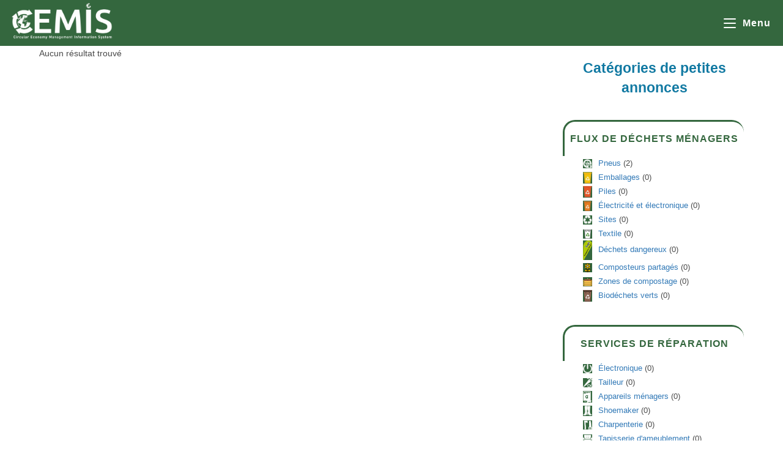

--- FILE ---
content_type: text/html; charset=UTF-8
request_url: https://www.cemis.bg/fr/user-listings/dmVudHk./
body_size: 23573
content:
<!DOCTYPE html>
<html class="html" lang="fr-FR">
<head>
	<meta charset="UTF-8">
	<link rel="profile" href="https://gmpg.org/xfn/11">

			<style type="text/css">
					.heateor_sss_button_instagram span.heateor_sss_svg,a.heateor_sss_instagram span.heateor_sss_svg{background:radial-gradient(circle at 30% 107%,#fdf497 0,#fdf497 5%,#fd5949 45%,#d6249f 60%,#285aeb 90%)}
											.heateor_sss_horizontal_sharing .heateor_sss_svg,.heateor_sss_standard_follow_icons_container .heateor_sss_svg{
							color: #fff;
						border-width: 0px;
			border-style: solid;
			border-color: transparent;
		}
					.heateor_sss_horizontal_sharing .heateorSssTCBackground{
				color:#666;
			}
					.heateor_sss_horizontal_sharing span.heateor_sss_svg:hover,.heateor_sss_standard_follow_icons_container span.heateor_sss_svg:hover{
						border-color: transparent;
		}
		.heateor_sss_vertical_sharing span.heateor_sss_svg,.heateor_sss_floating_follow_icons_container span.heateor_sss_svg{
							color: #fff;
						border-width: 0px;
			border-style: solid;
			border-color: transparent;
		}
				.heateor_sss_vertical_sharing .heateorSssTCBackground{
			color:#666;
		}
						.heateor_sss_vertical_sharing span.heateor_sss_svg:hover,.heateor_sss_floating_follow_icons_container span.heateor_sss_svg:hover{
						border-color: transparent;
		}
		@media screen and (max-width:783px) {.heateor_sss_vertical_sharing{display:none!important}}div.heateor_sss_sharing_title{text-align:center}div.heateor_sss_sharing_ul{width:100%;text-align:center;}div.heateor_sss_horizontal_sharing div.heateor_sss_sharing_ul a{float:none!important;display:inline-block;}		</style>
		<meta name='robots' content='index, follow, max-image-preview:large, max-snippet:-1, max-video-preview:-1' />
<meta name="viewport" content="width=device-width, initial-scale=1">
	<!-- This site is optimized with the Yoast SEO plugin v20.10 - https://yoast.com/wordpress/plugins/seo/ -->
	<title>- CEMIS</title>
	<link rel="canonical" href="https://www.cemis.bg/fr/user-listings/Y2VtaXM./" />
	<meta property="og:locale" content="fr_FR" />
	<meta property="og:type" content="article" />
	<meta property="og:title" content="User Listings - CEMIS" />
	<meta property="og:url" content="https://www.cemis.bg/fr/user-listings/Y2VtaXM./" />
	<meta property="og:site_name" content="CEMIS" />
	<meta name="twitter:card" content="summary_large_image" />
	<script type="application/ld+json" class="yoast-schema-graph">{"@context":"https://schema.org","@graph":[{"@type":"WebPage","@id":"https://www.cemis.bg/en/user-listings/","url":"https://www.cemis.bg/en/user-listings/","name":"User Listings - CEMIS","isPartOf":{"@id":"https://www.cemis.bg/en/#website"},"datePublished":"2021-07-23T14:39:32+00:00","dateModified":"2021-07-23T14:39:32+00:00","breadcrumb":{"@id":"https://www.cemis.bg/en/user-listings/#breadcrumb"},"inLanguage":"fr-FR","potentialAction":[{"@type":"ReadAction","target":["https://www.cemis.bg/en/user-listings/"]}]},{"@type":"BreadcrumbList","@id":"https://www.cemis.bg/en/user-listings/#breadcrumb","itemListElement":[{"@type":"ListItem","position":1,"name":"Home","item":"https://www.cemis.bg/"},{"@type":"ListItem","position":2,"name":"User Listings"}]},{"@type":"WebSite","@id":"https://www.cemis.bg/en/#website","url":"https://www.cemis.bg/en/","name":"CEMIS","description":"Circular Economy Management Information System","publisher":{"@id":"https://www.cemis.bg/en/#organization"},"potentialAction":[{"@type":"SearchAction","target":{"@type":"EntryPoint","urlTemplate":"https://www.cemis.bg/en/?s={search_term_string}"},"query-input":"required name=search_term_string"}],"inLanguage":"fr-FR"},{"@type":"Organization","@id":"https://www.cemis.bg/en/#organization","name":"CEMIS","url":"https://www.cemis.bg/en/","logo":{"@type":"ImageObject","inLanguage":"fr-FR","@id":"https://www.cemis.bg/en/#/schema/logo/image/","url":"https://www.cemis.bg/wp-content/uploads/2021/10/CEMIS-Logo-White1-2048x757-1.gif","contentUrl":"https://www.cemis.bg/wp-content/uploads/2021/10/CEMIS-Logo-White1-2048x757-1.gif","width":2048,"height":757,"caption":"CEMIS"},"image":{"@id":"https://www.cemis.bg/en/#/schema/logo/image/"}}]}</script>
	<!-- / Yoast SEO plugin. -->


<link rel="alternate" type="application/rss+xml" title="CEMIS &raquo; Flux" href="https://www.cemis.bg/fr/feed/" />
<link rel="alternate" type="application/rss+xml" title="CEMIS &raquo; Flux des commentaires" href="https://www.cemis.bg/fr/comments/feed/" />
<link rel="alternate" title="oEmbed (JSON)" type="application/json+oembed" href="https://www.cemis.bg/fr/wp-json/oembed/1.0/embed?url=https%3A%2F%2Fwww.cemis.bg%2Ffr%2Fuser-listings%2F" />
<link rel="alternate" title="oEmbed (XML)" type="text/xml+oembed" href="https://www.cemis.bg/fr/wp-json/oembed/1.0/embed?url=https%3A%2F%2Fwww.cemis.bg%2Ffr%2Fuser-listings%2F&#038;format=xml" />
		<!-- This site uses the Google Analytics by MonsterInsights plugin v8.17 - Using Analytics tracking - https://www.monsterinsights.com/ -->
							<script src="//www.googletagmanager.com/gtag/js?id=G-EQ9VWCHBMC"  data-cfasync="false" data-wpfc-render="false" async></script>
			<script data-cfasync="false" data-wpfc-render="false">
				var mi_version = '8.17';
				var mi_track_user = true;
				var mi_no_track_reason = '';
				
								var disableStrs = [
										'ga-disable-G-EQ9VWCHBMC',
									];

				/* Function to detect opted out users */
				function __gtagTrackerIsOptedOut() {
					for (var index = 0; index < disableStrs.length; index++) {
						if (document.cookie.indexOf(disableStrs[index] + '=true') > -1) {
							return true;
						}
					}

					return false;
				}

				/* Disable tracking if the opt-out cookie exists. */
				if (__gtagTrackerIsOptedOut()) {
					for (var index = 0; index < disableStrs.length; index++) {
						window[disableStrs[index]] = true;
					}
				}

				/* Opt-out function */
				function __gtagTrackerOptout() {
					for (var index = 0; index < disableStrs.length; index++) {
						document.cookie = disableStrs[index] + '=true; expires=Thu, 31 Dec 2099 23:59:59 UTC; path=/';
						window[disableStrs[index]] = true;
					}
				}

				if ('undefined' === typeof gaOptout) {
					function gaOptout() {
						__gtagTrackerOptout();
					}
				}
								window.dataLayer = window.dataLayer || [];

				window.MonsterInsightsDualTracker = {
					helpers: {},
					trackers: {},
				};
				if (mi_track_user) {
					function __gtagDataLayer() {
						dataLayer.push(arguments);
					}

					function __gtagTracker(type, name, parameters) {
						if (!parameters) {
							parameters = {};
						}

						if (parameters.send_to) {
							__gtagDataLayer.apply(null, arguments);
							return;
						}

						if (type === 'event') {
														parameters.send_to = monsterinsights_frontend.v4_id;
							var hookName = name;
							if (typeof parameters['event_category'] !== 'undefined') {
								hookName = parameters['event_category'] + ':' + name;
							}

							if (typeof MonsterInsightsDualTracker.trackers[hookName] !== 'undefined') {
								MonsterInsightsDualTracker.trackers[hookName](parameters);
							} else {
								__gtagDataLayer('event', name, parameters);
							}
							
						} else {
							__gtagDataLayer.apply(null, arguments);
						}
					}

					__gtagTracker('js', new Date());
					__gtagTracker('set', {
						'developer_id.dZGIzZG': true,
											});
										__gtagTracker('config', 'G-EQ9VWCHBMC', {"forceSSL":"true","link_attribution":"true"} );
															window.gtag = __gtagTracker;										(function () {
						/* https://developers.google.com/analytics/devguides/collection/analyticsjs/ */
						/* ga and __gaTracker compatibility shim. */
						var noopfn = function () {
							return null;
						};
						var newtracker = function () {
							return new Tracker();
						};
						var Tracker = function () {
							return null;
						};
						var p = Tracker.prototype;
						p.get = noopfn;
						p.set = noopfn;
						p.send = function () {
							var args = Array.prototype.slice.call(arguments);
							args.unshift('send');
							__gaTracker.apply(null, args);
						};
						var __gaTracker = function () {
							var len = arguments.length;
							if (len === 0) {
								return;
							}
							var f = arguments[len - 1];
							if (typeof f !== 'object' || f === null || typeof f.hitCallback !== 'function') {
								if ('send' === arguments[0]) {
									var hitConverted, hitObject = false, action;
									if ('event' === arguments[1]) {
										if ('undefined' !== typeof arguments[3]) {
											hitObject = {
												'eventAction': arguments[3],
												'eventCategory': arguments[2],
												'eventLabel': arguments[4],
												'value': arguments[5] ? arguments[5] : 1,
											}
										}
									}
									if ('pageview' === arguments[1]) {
										if ('undefined' !== typeof arguments[2]) {
											hitObject = {
												'eventAction': 'page_view',
												'page_path': arguments[2],
											}
										}
									}
									if (typeof arguments[2] === 'object') {
										hitObject = arguments[2];
									}
									if (typeof arguments[5] === 'object') {
										Object.assign(hitObject, arguments[5]);
									}
									if ('undefined' !== typeof arguments[1].hitType) {
										hitObject = arguments[1];
										if ('pageview' === hitObject.hitType) {
											hitObject.eventAction = 'page_view';
										}
									}
									if (hitObject) {
										action = 'timing' === arguments[1].hitType ? 'timing_complete' : hitObject.eventAction;
										hitConverted = mapArgs(hitObject);
										__gtagTracker('event', action, hitConverted);
									}
								}
								return;
							}

							function mapArgs(args) {
								var arg, hit = {};
								var gaMap = {
									'eventCategory': 'event_category',
									'eventAction': 'event_action',
									'eventLabel': 'event_label',
									'eventValue': 'event_value',
									'nonInteraction': 'non_interaction',
									'timingCategory': 'event_category',
									'timingVar': 'name',
									'timingValue': 'value',
									'timingLabel': 'event_label',
									'page': 'page_path',
									'location': 'page_location',
									'title': 'page_title',
								};
								for (arg in args) {
																		if (!(!args.hasOwnProperty(arg) || !gaMap.hasOwnProperty(arg))) {
										hit[gaMap[arg]] = args[arg];
									} else {
										hit[arg] = args[arg];
									}
								}
								return hit;
							}

							try {
								f.hitCallback();
							} catch (ex) {
							}
						};
						__gaTracker.create = newtracker;
						__gaTracker.getByName = newtracker;
						__gaTracker.getAll = function () {
							return [];
						};
						__gaTracker.remove = noopfn;
						__gaTracker.loaded = true;
						window['__gaTracker'] = __gaTracker;
					})();
									} else {
										console.log("");
					(function () {
						function __gtagTracker() {
							return null;
						}

						window['__gtagTracker'] = __gtagTracker;
						window['gtag'] = __gtagTracker;
					})();
									}
			</script>
				<!-- / Google Analytics by MonsterInsights -->
		<style id='wp-img-auto-sizes-contain-inline-css'>
img:is([sizes=auto i],[sizes^="auto," i]){contain-intrinsic-size:3000px 1500px}
/*# sourceURL=wp-img-auto-sizes-contain-inline-css */
</style>
<style id='wp-emoji-styles-inline-css'>

	img.wp-smiley, img.emoji {
		display: inline !important;
		border: none !important;
		box-shadow: none !important;
		height: 1em !important;
		width: 1em !important;
		margin: 0 0.07em !important;
		vertical-align: -0.1em !important;
		background: none !important;
		padding: 0 !important;
	}
/*# sourceURL=wp-emoji-styles-inline-css */
</style>
<link rel='stylesheet' id='wp-block-library-css' href='https://www.cemis.bg/wp-includes/css/dist/block-library/style.min.css?ver=6.9' media='all' />
<style id='wp-block-heading-inline-css'>
h1:where(.wp-block-heading).has-background,h2:where(.wp-block-heading).has-background,h3:where(.wp-block-heading).has-background,h4:where(.wp-block-heading).has-background,h5:where(.wp-block-heading).has-background,h6:where(.wp-block-heading).has-background{padding:1.25em 2.375em}h1.has-text-align-left[style*=writing-mode]:where([style*=vertical-lr]),h1.has-text-align-right[style*=writing-mode]:where([style*=vertical-rl]),h2.has-text-align-left[style*=writing-mode]:where([style*=vertical-lr]),h2.has-text-align-right[style*=writing-mode]:where([style*=vertical-rl]),h3.has-text-align-left[style*=writing-mode]:where([style*=vertical-lr]),h3.has-text-align-right[style*=writing-mode]:where([style*=vertical-rl]),h4.has-text-align-left[style*=writing-mode]:where([style*=vertical-lr]),h4.has-text-align-right[style*=writing-mode]:where([style*=vertical-rl]),h5.has-text-align-left[style*=writing-mode]:where([style*=vertical-lr]),h5.has-text-align-right[style*=writing-mode]:where([style*=vertical-rl]),h6.has-text-align-left[style*=writing-mode]:where([style*=vertical-lr]),h6.has-text-align-right[style*=writing-mode]:where([style*=vertical-rl]){rotate:180deg}
/*# sourceURL=https://www.cemis.bg/wp-includes/blocks/heading/style.min.css */
</style>
<style id='wp-block-group-inline-css'>
.wp-block-group{box-sizing:border-box}:where(.wp-block-group.wp-block-group-is-layout-constrained){position:relative}
/*# sourceURL=https://www.cemis.bg/wp-includes/blocks/group/style.min.css */
</style>
<style id='wp-block-group-theme-inline-css'>
:where(.wp-block-group.has-background){padding:1.25em 2.375em}
/*# sourceURL=https://www.cemis.bg/wp-includes/blocks/group/theme.min.css */
</style>
<style id='global-styles-inline-css'>
:root{--wp--preset--aspect-ratio--square: 1;--wp--preset--aspect-ratio--4-3: 4/3;--wp--preset--aspect-ratio--3-4: 3/4;--wp--preset--aspect-ratio--3-2: 3/2;--wp--preset--aspect-ratio--2-3: 2/3;--wp--preset--aspect-ratio--16-9: 16/9;--wp--preset--aspect-ratio--9-16: 9/16;--wp--preset--color--black: #000000;--wp--preset--color--cyan-bluish-gray: #abb8c3;--wp--preset--color--white: #ffffff;--wp--preset--color--pale-pink: #f78da7;--wp--preset--color--vivid-red: #cf2e2e;--wp--preset--color--luminous-vivid-orange: #ff6900;--wp--preset--color--luminous-vivid-amber: #fcb900;--wp--preset--color--light-green-cyan: #7bdcb5;--wp--preset--color--vivid-green-cyan: #00d084;--wp--preset--color--pale-cyan-blue: #8ed1fc;--wp--preset--color--vivid-cyan-blue: #0693e3;--wp--preset--color--vivid-purple: #9b51e0;--wp--preset--gradient--vivid-cyan-blue-to-vivid-purple: linear-gradient(135deg,rgb(6,147,227) 0%,rgb(155,81,224) 100%);--wp--preset--gradient--light-green-cyan-to-vivid-green-cyan: linear-gradient(135deg,rgb(122,220,180) 0%,rgb(0,208,130) 100%);--wp--preset--gradient--luminous-vivid-amber-to-luminous-vivid-orange: linear-gradient(135deg,rgb(252,185,0) 0%,rgb(255,105,0) 100%);--wp--preset--gradient--luminous-vivid-orange-to-vivid-red: linear-gradient(135deg,rgb(255,105,0) 0%,rgb(207,46,46) 100%);--wp--preset--gradient--very-light-gray-to-cyan-bluish-gray: linear-gradient(135deg,rgb(238,238,238) 0%,rgb(169,184,195) 100%);--wp--preset--gradient--cool-to-warm-spectrum: linear-gradient(135deg,rgb(74,234,220) 0%,rgb(151,120,209) 20%,rgb(207,42,186) 40%,rgb(238,44,130) 60%,rgb(251,105,98) 80%,rgb(254,248,76) 100%);--wp--preset--gradient--blush-light-purple: linear-gradient(135deg,rgb(255,206,236) 0%,rgb(152,150,240) 100%);--wp--preset--gradient--blush-bordeaux: linear-gradient(135deg,rgb(254,205,165) 0%,rgb(254,45,45) 50%,rgb(107,0,62) 100%);--wp--preset--gradient--luminous-dusk: linear-gradient(135deg,rgb(255,203,112) 0%,rgb(199,81,192) 50%,rgb(65,88,208) 100%);--wp--preset--gradient--pale-ocean: linear-gradient(135deg,rgb(255,245,203) 0%,rgb(182,227,212) 50%,rgb(51,167,181) 100%);--wp--preset--gradient--electric-grass: linear-gradient(135deg,rgb(202,248,128) 0%,rgb(113,206,126) 100%);--wp--preset--gradient--midnight: linear-gradient(135deg,rgb(2,3,129) 0%,rgb(40,116,252) 100%);--wp--preset--font-size--small: 13px;--wp--preset--font-size--medium: 20px;--wp--preset--font-size--large: 36px;--wp--preset--font-size--x-large: 42px;--wp--preset--spacing--20: 0.44rem;--wp--preset--spacing--30: 0.67rem;--wp--preset--spacing--40: 1rem;--wp--preset--spacing--50: 1.5rem;--wp--preset--spacing--60: 2.25rem;--wp--preset--spacing--70: 3.38rem;--wp--preset--spacing--80: 5.06rem;--wp--preset--shadow--natural: 6px 6px 9px rgba(0, 0, 0, 0.2);--wp--preset--shadow--deep: 12px 12px 50px rgba(0, 0, 0, 0.4);--wp--preset--shadow--sharp: 6px 6px 0px rgba(0, 0, 0, 0.2);--wp--preset--shadow--outlined: 6px 6px 0px -3px rgb(255, 255, 255), 6px 6px rgb(0, 0, 0);--wp--preset--shadow--crisp: 6px 6px 0px rgb(0, 0, 0);}:where(.is-layout-flex){gap: 0.5em;}:where(.is-layout-grid){gap: 0.5em;}body .is-layout-flex{display: flex;}.is-layout-flex{flex-wrap: wrap;align-items: center;}.is-layout-flex > :is(*, div){margin: 0;}body .is-layout-grid{display: grid;}.is-layout-grid > :is(*, div){margin: 0;}:where(.wp-block-columns.is-layout-flex){gap: 2em;}:where(.wp-block-columns.is-layout-grid){gap: 2em;}:where(.wp-block-post-template.is-layout-flex){gap: 1.25em;}:where(.wp-block-post-template.is-layout-grid){gap: 1.25em;}.has-black-color{color: var(--wp--preset--color--black) !important;}.has-cyan-bluish-gray-color{color: var(--wp--preset--color--cyan-bluish-gray) !important;}.has-white-color{color: var(--wp--preset--color--white) !important;}.has-pale-pink-color{color: var(--wp--preset--color--pale-pink) !important;}.has-vivid-red-color{color: var(--wp--preset--color--vivid-red) !important;}.has-luminous-vivid-orange-color{color: var(--wp--preset--color--luminous-vivid-orange) !important;}.has-luminous-vivid-amber-color{color: var(--wp--preset--color--luminous-vivid-amber) !important;}.has-light-green-cyan-color{color: var(--wp--preset--color--light-green-cyan) !important;}.has-vivid-green-cyan-color{color: var(--wp--preset--color--vivid-green-cyan) !important;}.has-pale-cyan-blue-color{color: var(--wp--preset--color--pale-cyan-blue) !important;}.has-vivid-cyan-blue-color{color: var(--wp--preset--color--vivid-cyan-blue) !important;}.has-vivid-purple-color{color: var(--wp--preset--color--vivid-purple) !important;}.has-black-background-color{background-color: var(--wp--preset--color--black) !important;}.has-cyan-bluish-gray-background-color{background-color: var(--wp--preset--color--cyan-bluish-gray) !important;}.has-white-background-color{background-color: var(--wp--preset--color--white) !important;}.has-pale-pink-background-color{background-color: var(--wp--preset--color--pale-pink) !important;}.has-vivid-red-background-color{background-color: var(--wp--preset--color--vivid-red) !important;}.has-luminous-vivid-orange-background-color{background-color: var(--wp--preset--color--luminous-vivid-orange) !important;}.has-luminous-vivid-amber-background-color{background-color: var(--wp--preset--color--luminous-vivid-amber) !important;}.has-light-green-cyan-background-color{background-color: var(--wp--preset--color--light-green-cyan) !important;}.has-vivid-green-cyan-background-color{background-color: var(--wp--preset--color--vivid-green-cyan) !important;}.has-pale-cyan-blue-background-color{background-color: var(--wp--preset--color--pale-cyan-blue) !important;}.has-vivid-cyan-blue-background-color{background-color: var(--wp--preset--color--vivid-cyan-blue) !important;}.has-vivid-purple-background-color{background-color: var(--wp--preset--color--vivid-purple) !important;}.has-black-border-color{border-color: var(--wp--preset--color--black) !important;}.has-cyan-bluish-gray-border-color{border-color: var(--wp--preset--color--cyan-bluish-gray) !important;}.has-white-border-color{border-color: var(--wp--preset--color--white) !important;}.has-pale-pink-border-color{border-color: var(--wp--preset--color--pale-pink) !important;}.has-vivid-red-border-color{border-color: var(--wp--preset--color--vivid-red) !important;}.has-luminous-vivid-orange-border-color{border-color: var(--wp--preset--color--luminous-vivid-orange) !important;}.has-luminous-vivid-amber-border-color{border-color: var(--wp--preset--color--luminous-vivid-amber) !important;}.has-light-green-cyan-border-color{border-color: var(--wp--preset--color--light-green-cyan) !important;}.has-vivid-green-cyan-border-color{border-color: var(--wp--preset--color--vivid-green-cyan) !important;}.has-pale-cyan-blue-border-color{border-color: var(--wp--preset--color--pale-cyan-blue) !important;}.has-vivid-cyan-blue-border-color{border-color: var(--wp--preset--color--vivid-cyan-blue) !important;}.has-vivid-purple-border-color{border-color: var(--wp--preset--color--vivid-purple) !important;}.has-vivid-cyan-blue-to-vivid-purple-gradient-background{background: var(--wp--preset--gradient--vivid-cyan-blue-to-vivid-purple) !important;}.has-light-green-cyan-to-vivid-green-cyan-gradient-background{background: var(--wp--preset--gradient--light-green-cyan-to-vivid-green-cyan) !important;}.has-luminous-vivid-amber-to-luminous-vivid-orange-gradient-background{background: var(--wp--preset--gradient--luminous-vivid-amber-to-luminous-vivid-orange) !important;}.has-luminous-vivid-orange-to-vivid-red-gradient-background{background: var(--wp--preset--gradient--luminous-vivid-orange-to-vivid-red) !important;}.has-very-light-gray-to-cyan-bluish-gray-gradient-background{background: var(--wp--preset--gradient--very-light-gray-to-cyan-bluish-gray) !important;}.has-cool-to-warm-spectrum-gradient-background{background: var(--wp--preset--gradient--cool-to-warm-spectrum) !important;}.has-blush-light-purple-gradient-background{background: var(--wp--preset--gradient--blush-light-purple) !important;}.has-blush-bordeaux-gradient-background{background: var(--wp--preset--gradient--blush-bordeaux) !important;}.has-luminous-dusk-gradient-background{background: var(--wp--preset--gradient--luminous-dusk) !important;}.has-pale-ocean-gradient-background{background: var(--wp--preset--gradient--pale-ocean) !important;}.has-electric-grass-gradient-background{background: var(--wp--preset--gradient--electric-grass) !important;}.has-midnight-gradient-background{background: var(--wp--preset--gradient--midnight) !important;}.has-small-font-size{font-size: var(--wp--preset--font-size--small) !important;}.has-medium-font-size{font-size: var(--wp--preset--font-size--medium) !important;}.has-large-font-size{font-size: var(--wp--preset--font-size--large) !important;}.has-x-large-font-size{font-size: var(--wp--preset--font-size--x-large) !important;}
/*# sourceURL=global-styles-inline-css */
</style>

<style id='classic-theme-styles-inline-css'>
/*! This file is auto-generated */
.wp-block-button__link{color:#fff;background-color:#32373c;border-radius:9999px;box-shadow:none;text-decoration:none;padding:calc(.667em + 2px) calc(1.333em + 2px);font-size:1.125em}.wp-block-file__button{background:#32373c;color:#fff;text-decoration:none}
/*# sourceURL=/wp-includes/css/classic-themes.min.css */
</style>
<link rel='stylesheet' id='trp-language-switcher-style-css' href='https://www.cemis.bg/wp-content/plugins/translatepress-multilingual/assets/css/trp-language-switcher.css?ver=2.5.6' media='all' />
<link rel='stylesheet' id='elementor-frontend-legacy-css' href='https://www.cemis.bg/wp-content/plugins/elementor/assets/css/frontend-legacy.min.css?ver=3.14.1' media='all' />
<link rel='stylesheet' id='elementor-frontend-css' href='https://www.cemis.bg/wp-content/plugins/elementor/assets/css/frontend.min.css?ver=3.14.1' media='all' />
<link rel='stylesheet' id='elementor-post-1683-css' href='https://www.cemis.bg/wp-content/uploads/elementor/css/post-1683.css?ver=1687876573' media='all' />
<link rel='stylesheet' id='elementor-post-1351-css' href='https://www.cemis.bg/wp-content/uploads/elementor/css/post-1351.css?ver=1687876573' media='all' />
<link rel='stylesheet' id='elementor-post-1442-css' href='https://www.cemis.bg/wp-content/uploads/elementor/css/post-1442.css?ver=1687876573' media='all' />
<link rel='stylesheet' id='font-awesome-css' href='https://www.cemis.bg/wp-content/themes/oceanwp/assets/fonts/fontawesome/css/all.min.css?ver=5.15.1' media='all' />
<link rel='stylesheet' id='simple-line-icons-css' href='https://www.cemis.bg/wp-content/themes/oceanwp/assets/css/third/simple-line-icons.min.css?ver=2.4.0' media='all' />
<link rel='stylesheet' id='oceanwp-style-css' href='https://www.cemis.bg/wp-content/themes/oceanwp/assets/css/style.min.css?ver=3.4.6' media='all' />
<link rel='stylesheet' id='oceanwp-hamburgers-css' href='https://www.cemis.bg/wp-content/themes/oceanwp/assets/css/third/hamburgers/hamburgers.min.css?ver=3.4.6' media='all' />
<link rel='stylesheet' id='oceanwp-boring-css' href='https://www.cemis.bg/wp-content/themes/oceanwp/assets/css/third/hamburgers/types/boring.css?ver=3.4.6' media='all' />
<link rel='stylesheet' id='wpforo-widgets-css' href='https://www.cemis.bg/wp-content/plugins/wpforo/themes/classic/widgets.css?ver=2.1.9' media='all' />
<link rel='stylesheet' id='heateor_sss_frontend_css-css' href='https://www.cemis.bg/wp-content/plugins/sassy-social-share/public/css/sassy-social-share-public.css?ver=3.3.52' media='all' />
<link rel='stylesheet' id='mimetypes-link-icons-css' href='https://www.cemis.bg/wp-content/plugins/mimetypes-link-icons/css/style.php?cssvars=bXRsaV9oZWlnaHQ9MTYmbXRsaV9pbWFnZV90eXBlPXBuZyZtdGxpX2xlZnRvcnJpZ2h0PWxlZnQmYWN0aXZlX3R5cGVzPWRvY3xkb2N4fHBkZg%3D&#038;ver=3.0' media='all' />
<link rel='stylesheet' id='elementor-icons-css' href='https://www.cemis.bg/wp-content/plugins/elementor/assets/lib/eicons/css/elementor-icons.min.css?ver=5.20.0' media='all' />
<link rel='stylesheet' id='swiper-css' href='https://www.cemis.bg/wp-content/plugins/elementor/assets/lib/swiper/css/swiper.min.css?ver=5.3.6' media='all' />
<link rel='stylesheet' id='elementor-post-53-css' href='https://www.cemis.bg/wp-content/uploads/elementor/css/post-53.css?ver=1687876573' media='all' />
<link rel='stylesheet' id='font-awesome-5-all-css' href='https://www.cemis.bg/wp-content/plugins/elementor/assets/lib/font-awesome/css/all.min.css?ver=3.14.1' media='all' />
<link rel='stylesheet' id='font-awesome-4-shim-css' href='https://www.cemis.bg/wp-content/plugins/elementor/assets/lib/font-awesome/css/v4-shims.min.css?ver=3.14.1' media='all' />
<link rel='stylesheet' id='elementor-global-css' href='https://www.cemis.bg/wp-content/uploads/elementor/css/global.css?ver=1687876573' media='all' />
<link rel='stylesheet' id='wpforo-dynamic-style-css' href='https://www.cemis.bg/wp-content/uploads/wpforo/assets/colors.css?ver=2.1.9.d80b9bd2f3e8f0666086b1c598336bbf' media='all' />
<link rel='stylesheet' id='google-fonts-1-css' href='https://fonts.googleapis.com/css?family=Roboto%3A100%2C100italic%2C200%2C200italic%2C300%2C300italic%2C400%2C400italic%2C500%2C500italic%2C600%2C600italic%2C700%2C700italic%2C800%2C800italic%2C900%2C900italic%7CRoboto+Slab%3A100%2C100italic%2C200%2C200italic%2C300%2C300italic%2C400%2C400italic%2C500%2C500italic%2C600%2C600italic%2C700%2C700italic%2C800%2C800italic%2C900%2C900italic&#038;display=auto&#038;ver=6.9' media='all' />
<link rel='stylesheet' id='elementor-icons-shared-0-css' href='https://www.cemis.bg/wp-content/plugins/elementor/assets/lib/font-awesome/css/fontawesome.min.css?ver=5.15.3' media='all' />
<link rel='stylesheet' id='elementor-icons-fa-brands-css' href='https://www.cemis.bg/wp-content/plugins/elementor/assets/lib/font-awesome/css/brands.min.css?ver=5.15.3' media='all' />
<link rel="preconnect" href="https://fonts.gstatic.com/" crossorigin><!--n2css--><script src="https://www.cemis.bg/wp-includes/js/jquery/jquery.min.js?ver=3.7.1" id="jquery-core-js"></script>
<script src="https://www.cemis.bg/wp-includes/js/jquery/jquery-migrate.min.js?ver=3.4.1" id="jquery-migrate-js"></script>
<script src="https://www.cemis.bg/wp-content/plugins/google-analytics-premium/assets/js/frontend-gtag.min.js?ver=8.17" id="monsterinsights-frontend-script-js"></script>
<script data-cfasync="false" data-wpfc-render="false" id='monsterinsights-frontend-script-js-extra'>var monsterinsights_frontend = {"js_events_tracking":"true","download_extensions":"doc,pdf,ppt,zip,xls,docx,pptx,xlsx","inbound_paths":"[{\"path\":\"\\\/go\\\/\",\"label\":\"affiliate\"},{\"path\":\"\\\/recommend\\\/\",\"label\":\"affiliate\"}]","home_url":"https:\/\/www.cemis.bg\/fr\/","hash_tracking":"false","v4_id":"G-EQ9VWCHBMC"};</script>
<script src="https://www.cemis.bg/wp-content/plugins/elementor/assets/lib/font-awesome/js/v4-shims.min.js?ver=3.14.1" id="font-awesome-4-shim-js"></script>
<link rel="https://api.w.org/" href="https://www.cemis.bg/fr/wp-json/" /><link rel="alternate" title="JSON" type="application/json" href="https://www.cemis.bg/fr/wp-json/wp/v2/pages/10814" /><link rel="EditURI" type="application/rsd+xml" title="RSD" href="https://www.cemis.bg/xmlrpc.php?rsd" />
<meta name="generator" content="WordPress 6.9" />
<link rel='shortlink' href='https://www.cemis.bg/fr/?p=10814' />
<script>readMoreArgs = []</script><script type="text/javascript">
				EXPM_VERSION=3.18;EXPM_AJAX_URL='https://www.cemis.bg/wp-admin/admin-ajax.php';
			function yrmAddEvent(element, eventName, fn) {
				if (element.addEventListener)
					element.addEventListener(eventName, fn, false);
				else if (element.attachEvent)
					element.attachEvent('on' + eventName, fn);
			}
			</script><link rel="alternate" hreflang="bg-BG" href="https://www.cemis.bg/bg/user-listings/dmVudHk./"/>
<link rel="alternate" hreflang="en-US" href="https://www.cemis.bg/en/user-listings/dmVudHk./"/>
<link rel="alternate" hreflang="de-DE" href="https://www.cemis.bg/de/user-listings/dmVudHk./"/>
<link rel="alternate" hreflang="fr-FR" href="https://www.cemis.bg/fr/user-listings/dmVudHk./"/>
<link rel="alternate" hreflang="bg" href="https://www.cemis.bg/bg/user-listings/dmVudHk./"/>
<link rel="alternate" hreflang="en" href="https://www.cemis.bg/en/user-listings/dmVudHk./"/>
<link rel="alternate" hreflang="de" href="https://www.cemis.bg/de/user-listings/dmVudHk./"/>
<link rel="alternate" hreflang="fr" href="https://www.cemis.bg/fr/user-listings/dmVudHk./"/>
<meta name="generator" content="Elementor 3.14.1; features: a11y_improvements, additional_custom_breakpoints; settings: css_print_method-external, google_font-enabled, font_display-auto">
<link rel="icon" href="https://www.cemis.bg/wp-content/uploads/2021/09/Logo_New-150x150.png" sizes="32x32" />
<link rel="icon" href="https://www.cemis.bg/wp-content/uploads/2021/09/Logo_New.png" sizes="192x192" />
<link rel="apple-touch-icon" href="https://www.cemis.bg/wp-content/uploads/2021/09/Logo_New.png" />
<meta name="msapplication-TileImage" content="https://www.cemis.bg/wp-content/uploads/2021/09/Logo_New.png" />
		<style id="wp-custom-css">
			/*Show all posts generated with PHP snippet - border-background-styling*/.blog-entry-inner{background:#FFFFFFCE;box-shadow:0 0 10px 0 rgba(0,0,0,0.5);border-radius:20px;padding:10px}/*-------------------*//*Fixed width for language bar*/.trp-language-switcher-container{width:120px}/*-------------------*//*RSS Feed Styling in slider only*/.rss-slider-link-color-white a{color:#fff}.n2-ss-item-content .feed-source,.n2-ss-item-content .feed-date{font-size:14px !important}.n2-ss-item-content .feed-item >a{font-size:22px;line-height:1.3;text-align:center}/*----------------*//*Customized Page Titles*/.page-titles{text-align:center;color:#34673e;font-size:24px;font-weight:600;text-transform:uppercase;text-shadow:1px 1px 3px white}/*------------------*//*customized UL >LI with leaf*/ul.leaf{list-style:none}ul.leaf li:before{content:'⮞ ';color:rgba(52,103,62,1)}ul.leaf-full{list-style-image:url('https://www.cemis.bg/wp-content/uploads/2021/03/Leaf_Icon.png')}/*-----------------*//*--Customized menu--*/.menu-highlight,.menu-highlight-sub{background:transparent;/*curves*/border-radius:10px;/*shadow white*/text-shadow:1px 1px 3px none}/*shadow blue*/.current-menu-parent,.menu-highlight-sub:hover{text-shadow:1px 1px 1px #34673e}/*green boxes with borders*/.menu-highlight-sub,.current-page-ancestor,.current-category-parent,.current-menu-parent,.menu-highlight:hover,.menu-highlight.current-menu-item{color:#ffffff;background:rgba(255,255,255,0.8);box-shadow:0 0 0 1px #99bd63}#menu-main-menu a{text-transform:none !important}/*white color for the first element in sub-menu with submenus*/.current-menu-ancestor >a{color:#fff !important}/*Underline style left-to-right*/.menu-highlight:after,.menu-highlight.current-menu-item:after{content:'';position:absolute;width:0;height:2px;display:block;margin-top:-27px;right:0;background:#fff;transition:width .2s ease;-webkit-transition:width .2s ease}.current-menu-parent:hover:after,.menu-highlight:hover:after,.menu-highlight.current-menu-item:hover:after{width:80%;left:10%;background:#fff}/*------------------*//*better style of checkboxes in filter's map menu*/input[type=checkbox]:checked:before{content:'✓' !important}/*--------------------*//*Style the widget titles in right bars*/.widget-title{text-align:center;color:#34673e;text-transform:uppercase;text-shadow:1px 1px 3px white;font-size:16px;font-weight:600;margin:-3px 0 0 -3px;padding:20px 0 20px 0;border-top:3px solid #34673e;border-top-left-radius:20px;border-top-right-radius:20px}.custom-html-widget{margin-left:30px !important}.sidebar-box.widget_recent_entries li{margin-left:30px !important}.widget-title a{/*Like us on facebook has link in the title*/color:#34673e}.widget-oceanwp-social-share li{margin-left:30px}.footer-widget{margin-bottom:30px}.acadp-widget-categories{margin-left:30px}.wpgmp_tabs{background:rgb(52,103,62)!important}.n2-ss-layer-row.n2-ss-layer-with-background{background-color:rgb(52,103,62)!important}.wpgmp_tabs a{color:white!important}.wpgmp_tabs a.active{color:#34673e!important}/*---------------------*//*center the main menu position*/@media only screen and (min-width:1327px){div#site-navigation-wrap{width:70%;justify-content:center;display:flex}}/*----------------------*//*styling the forum*/.wpforo-active.menu-item.menu-item-type-custom.menu-item-object-custom >a{background-color:#34673e !important;color:white !important}.wpf-menu .menu-item.menu-item-type-custom.menu-item-object-custom:hover >a{background-color:#34673e !important;color:white !important}#wpforo-menu{background-color:white !important;border-bottom:1px solid #34673e !important}.wpf-left .sub-menu >li >a{background-color:white !important;color:#34673e !important;border-left:1px solid #34673e !important;border-right:1px solid #34673e !important;border-bottom:1px solid #34673e !important}.wpf-menu >li >a{color:#34673e !important}.wpfl-2 .wpforo-category{background-color:rgba(52,103,62,1) !important}.wpfl-2 .wpforo-topic-head{background-color:rgba(52,103,62,1) !important}.wpfl-2 .wpforo-post-head{background-color:rgba(52,103,62,1) !important}#add_wpftopic{background-color:rgba(52,103,62,1) !important}.wpf-button{background-color:rgba(52,103,62,1) !important}.wpf-htr{background-color:rgba(52,103,62,1) !important}.wpf-next-button{background-color:rgba(52,103,62,1) !important}/*add RSS string*/.wpf-feed-forums:before{content:'RSS' !important}.wpf-feed-topics:before{content:'RSS' !important}/*----------------------*//*Publish Comment button style on a news page*/#comment-submit{background-color:rgba(52,103,62,1) !important}/*----------------------*//*map filter styling*/.wpgmp_filter_wrappers{background-color:rgba(52,103,62,1) !important;color:white !important}/*----------------------*//*Remove Logo Hover Effect*/#site-logo #site-logo-inner a:hover img{-moz-opacity:1;-webkit-opacity:1;opacity:1}/*----------------------*//*Styling the NEWS section*/.blog-entry-title.entry-title>a{color:rgba(52,103,62,1) !important}/*------------------------*//*all input types stling*/input[type=button],input[type=submit],input[type=reset]{background-color:rgba(52,103,62,1) !important;color:white !important}input:hover[type=button],input:hover[type=submit],input:hover[type=reset]{background-color:rgba(52,103,62,0.7) !important;color:white !important}.btn-primary{background-color:rgba(52,103,62,1) !important;color:white !important}/*------------------------*//*Map stylings*/.map-show-info-buttons{background-color:rgb(52,103,62);border:none;color:white;padding:5px;text-align:center;text-decoration:none;display:inline-block;font-size:16px;margin:4px 2px;border-radius:12px}.map-show-info-buttons:hover{background-color:rgba(52,103,62,0.7) !important;color:white !important}.useful-info-buttons{background-color:white;border:1px solid #34673e;color:rgb(52,103,62);padding:3px;text-align:center;text-decoration:none;display:block;width:100%;font-size:16px;margin:4px 2px;border-radius:12px}.useful-info-buttons:hover{background-color:rgba(52,103,62,1) !important;color:white !important}/*--------------------------*//*ACADP listing*//* view margin top*/.entry-content{margin-top:30px !important}/* pages buttons and prev,next styling*/.page-numbers.current{background-color:white !important;color:rgba(52,103,62,1) !important;border:#34673e solid 1px !important}.page-numbers{color:white !important;background-color:rgba(52,103,62,1) !important}.page-numbers:hover{background-color:rgba(52,103,62,0.5) !important}/*-----------------------*/		</style>
		<!-- OceanWP CSS -->
<style type="text/css">
/* General CSS */a:hover,a.light:hover,.theme-heading .text::before,.theme-heading .text::after,#top-bar-content >a:hover,#top-bar-social li.oceanwp-email a:hover,#site-navigation-wrap .dropdown-menu >li >a:hover,#site-header.medium-header #medium-searchform button:hover,.oceanwp-mobile-menu-icon a:hover,.blog-entry.post .blog-entry-header .entry-title a:hover,.blog-entry.post .blog-entry-readmore a:hover,.blog-entry.thumbnail-entry .blog-entry-category a,ul.meta li a:hover,.dropcap,.single nav.post-navigation .nav-links .title,body .related-post-title a:hover,body #wp-calendar caption,body .contact-info-widget.default i,body .contact-info-widget.big-icons i,body .custom-links-widget .oceanwp-custom-links li a:hover,body .custom-links-widget .oceanwp-custom-links li a:hover:before,body .posts-thumbnails-widget li a:hover,body .social-widget li.oceanwp-email a:hover,.comment-author .comment-meta .comment-reply-link,#respond #cancel-comment-reply-link:hover,#footer-widgets .footer-box a:hover,#footer-bottom a:hover,#footer-bottom #footer-bottom-menu a:hover,.sidr a:hover,.sidr-class-dropdown-toggle:hover,.sidr-class-menu-item-has-children.active >a,.sidr-class-menu-item-has-children.active >a >.sidr-class-dropdown-toggle,input[type=checkbox]:checked:before{color:#1179a2}.single nav.post-navigation .nav-links .title .owp-icon use,.blog-entry.post .blog-entry-readmore a:hover .owp-icon use,body .contact-info-widget.default .owp-icon use,body .contact-info-widget.big-icons .owp-icon use{stroke:#1179a2}input[type="button"],input[type="reset"],input[type="submit"],button[type="submit"],.button,#site-navigation-wrap .dropdown-menu >li.btn >a >span,.thumbnail:hover i,.post-quote-content,.omw-modal .omw-close-modal,body .contact-info-widget.big-icons li:hover i,body div.wpforms-container-full .wpforms-form input[type=submit],body div.wpforms-container-full .wpforms-form button[type=submit],body div.wpforms-container-full .wpforms-form .wpforms-page-button{background-color:#1179a2}.thumbnail:hover .link-post-svg-icon{background-color:#1179a2}body .contact-info-widget.big-icons li:hover .owp-icon{background-color:#1179a2}.widget-title{border-color:#1179a2}blockquote{border-color:#1179a2}#searchform-dropdown{border-color:#1179a2}.dropdown-menu .sub-menu{border-color:#1179a2}.blog-entry.large-entry .blog-entry-readmore a:hover{border-color:#1179a2}.oceanwp-newsletter-form-wrap input[type="email"]:focus{border-color:#1179a2}.social-widget li.oceanwp-email a:hover{border-color:#1179a2}#respond #cancel-comment-reply-link:hover{border-color:#1179a2}body .contact-info-widget.big-icons li:hover i{border-color:#1179a2}#footer-widgets .oceanwp-newsletter-form-wrap input[type="email"]:focus{border-color:#1179a2}blockquote,.wp-block-quote{border-left-color:#1179a2}body .contact-info-widget.big-icons li:hover .owp-icon{border-color:#1179a2}table th,table td,hr,.content-area,body.content-left-sidebar #content-wrap .content-area,.content-left-sidebar .content-area,#top-bar-wrap,#site-header,#site-header.top-header #search-toggle,.dropdown-menu ul li,.centered-minimal-page-header,.blog-entry.post,.blog-entry.grid-entry .blog-entry-inner,.blog-entry.thumbnail-entry .blog-entry-bottom,.single-post .entry-title,.single .entry-share-wrap .entry-share,.single .entry-share,.single .entry-share ul li a,.single nav.post-navigation,.single nav.post-navigation .nav-links .nav-previous,#author-bio,#author-bio .author-bio-avatar,#author-bio .author-bio-social li a,#related-posts,#comments,.comment-body,#respond #cancel-comment-reply-link,#blog-entries .type-page,.page-numbers a,.page-numbers span:not(.elementor-screen-only),.page-links span,body #wp-calendar caption,body #wp-calendar th,body #wp-calendar tbody,body .contact-info-widget.default i,body .contact-info-widget.big-icons i,body .posts-thumbnails-widget li,body .tagcloud a{border-color:rgba(0,0,0,0)}body .contact-info-widget.big-icons .owp-icon,body .contact-info-widget.default .owp-icon{border-color:rgba(0,0,0,0)}body{background-position:center center}body{background-attachment:fixed}body{background-repeat:no-repeat}body{background-size:cover}.container{width:2000px}#main #content-wrap,.separate-layout #main #content-wrap{padding-top:75px}#scroll-top{bottom:50px}#scroll-top{font-size:15px}#scroll-top .owp-icon{width:15px;height:15px}#scroll-top{border-radius:10px}#scroll-top{background-color:rgba(52,103,62,0.6)}#scroll-top:hover{background-color:rgba(52,103,62,0.8)}body .theme-button,body input[type="submit"],body button[type="submit"],body button,body .button,body div.wpforms-container-full .wpforms-form input[type=submit],body div.wpforms-container-full .wpforms-form button[type=submit],body div.wpforms-container-full .wpforms-form .wpforms-page-button{background-color:#34673e}body .theme-button:hover,body input[type="submit"]:hover,body button[type="submit"]:hover,body button:hover,body .button:hover,body div.wpforms-container-full .wpforms-form input[type=submit]:hover,body div.wpforms-container-full .wpforms-form input[type=submit]:active,body div.wpforms-container-full .wpforms-form button[type=submit]:hover,body div.wpforms-container-full .wpforms-form button[type=submit]:active,body div.wpforms-container-full .wpforms-form .wpforms-page-button:hover,body div.wpforms-container-full .wpforms-form .wpforms-page-button:active{background-color:rgba(52,103,62,0.7)}/* Header CSS */#site-logo #site-logo-inner,.oceanwp-social-menu .social-menu-inner,#site-header.full_screen-header .menu-bar-inner,.after-header-content .after-header-content-inner{height:75px}#site-navigation-wrap .dropdown-menu >li >a,.oceanwp-mobile-menu-icon a,.mobile-menu-close,.after-header-content-inner >a{line-height:75px}#site-header,.has-transparent-header .is-sticky #site-header,.has-vh-transparent .is-sticky #site-header.vertical-header,#searchform-header-replace{background-color:rgba(239,244,230,0.7)}#site-header{border-color:#ffffff}#site-header-inner{padding:0 20px 0 0}#site-header.transparent-header{background-color:#34673e}#site-header.has-header-media .overlay-header-media{background-color:rgba(0,0,0,0)}#site-logo #site-logo-inner a img,#site-header.center-header #site-navigation-wrap .middle-site-logo a img{max-width:250px}#site-header #site-logo #site-logo-inner a img,#site-header.center-header #site-navigation-wrap .middle-site-logo a img{max-height:75px}.effect-one #site-navigation-wrap .dropdown-menu >li >a.menu-link >span:after,.effect-three #site-navigation-wrap .dropdown-menu >li >a.menu-link >span:after,.effect-five #site-navigation-wrap .dropdown-menu >li >a.menu-link >span:before,.effect-five #site-navigation-wrap .dropdown-menu >li >a.menu-link >span:after,.effect-nine #site-navigation-wrap .dropdown-menu >li >a.menu-link >span:before,.effect-nine #site-navigation-wrap .dropdown-menu >li >a.menu-link >span:after{background-color:#ffffff}.effect-four #site-navigation-wrap .dropdown-menu >li >a.menu-link >span:before,.effect-four #site-navigation-wrap .dropdown-menu >li >a.menu-link >span:after,.effect-seven #site-navigation-wrap .dropdown-menu >li >a.menu-link:hover >span:after,.effect-seven #site-navigation-wrap .dropdown-menu >li.sfHover >a.menu-link >span:after{color:#ffffff}.effect-seven #site-navigation-wrap .dropdown-menu >li >a.menu-link:hover >span:after,.effect-seven #site-navigation-wrap .dropdown-menu >li.sfHover >a.menu-link >span:after{text-shadow:10px 0 #ffffff,-10px 0 #ffffff}#site-navigation-wrap .dropdown-menu >li >a,.oceanwp-mobile-menu-icon a,#searchform-header-replace-close{color:#ffffff}#site-navigation-wrap .dropdown-menu >li >a .owp-icon use,.oceanwp-mobile-menu-icon a .owp-icon use,#searchform-header-replace-close .owp-icon use{stroke:#ffffff}#site-navigation-wrap .dropdown-menu >li >a:hover,.oceanwp-mobile-menu-icon a:hover,#searchform-header-replace-close:hover{color:#34673e}#site-navigation-wrap .dropdown-menu >li >a:hover .owp-icon use,.oceanwp-mobile-menu-icon a:hover .owp-icon use,#searchform-header-replace-close:hover .owp-icon use{stroke:#34673e}#site-navigation-wrap .dropdown-menu >.current-menu-item >a,#site-navigation-wrap .dropdown-menu >.current-menu-ancestor >a,#site-navigation-wrap .dropdown-menu >.current-menu-item >a:hover,#site-navigation-wrap .dropdown-menu >.current-menu-ancestor >a:hover{color:#34673e}.dropdown-menu .sub-menu{min-width:220px}.dropdown-menu .sub-menu,#searchform-dropdown,.current-shop-items-dropdown{background-color:rgba(255,255,255,0)}.dropdown-menu .sub-menu,#searchform-dropdown,.current-shop-items-dropdown{border-color:rgba(255,255,255,0)}.dropdown-menu ul li.menu-item,.navigation >ul >li >ul.megamenu.sub-menu >li,.navigation .megamenu li ul.sub-menu{border-color:rgba(255,255,255,0)}.dropdown-menu ul li a.menu-link{color:#34673e}.dropdown-menu ul li a.menu-link .owp-icon use{stroke:#34673e}.dropdown-menu ul li a.menu-link:hover{color:#ffffff}.dropdown-menu ul li a.menu-link:hover .owp-icon use{stroke:#ffffff}.dropdown-menu ul li a.menu-link:hover{background-color:rgba(0,0,0,0)}.dropdown-menu ul >.current-menu-item >a.menu-link{color:#ffffff}.navigation li.mega-cat .mega-cat-title{background-color:rgba(0,0,0,0)}@media (max-width:1327px){#top-bar-nav,#site-navigation-wrap,.oceanwp-social-menu,.after-header-content{display:none}.center-logo #site-logo{float:none;position:absolute;left:50%;padding:0;-webkit-transform:translateX(-50%);transform:translateX(-50%)}#site-header.center-header #site-logo,.oceanwp-mobile-menu-icon,#oceanwp-cart-sidebar-wrap{display:block}body.vertical-header-style #outer-wrap{margin:0 !important}#site-header.vertical-header{position:relative;width:100%;left:0 !important;right:0 !important}#site-header.vertical-header .has-template >#site-logo{display:block}#site-header.vertical-header #site-header-inner{display:-webkit-box;display:-webkit-flex;display:-ms-flexbox;display:flex;-webkit-align-items:center;align-items:center;padding:0;max-width:90%}#site-header.vertical-header #site-header-inner >*:not(.oceanwp-mobile-menu-icon){display:none}#site-header.vertical-header #site-header-inner >*{padding:0 !important}#site-header.vertical-header #site-header-inner #site-logo{display:block;margin:0;width:50%;text-align:left}body.rtl #site-header.vertical-header #site-header-inner #site-logo{text-align:right}#site-header.vertical-header #site-header-inner .oceanwp-mobile-menu-icon{width:50%;text-align:right}body.rtl #site-header.vertical-header #site-header-inner .oceanwp-mobile-menu-icon{text-align:left}#site-header.vertical-header .vertical-toggle,body.vertical-header-style.vh-closed #site-header.vertical-header .vertical-toggle{display:none}#site-logo.has-responsive-logo .custom-logo-link{display:none}#site-logo.has-responsive-logo .responsive-logo-link{display:block}.is-sticky #site-logo.has-sticky-logo .responsive-logo-link{display:none}.is-sticky #site-logo.has-responsive-logo .sticky-logo-link{display:block}#top-bar.has-no-content #top-bar-social.top-bar-left,#top-bar.has-no-content #top-bar-social.top-bar-right{position:inherit;left:auto;right:auto;float:none;height:auto;line-height:1.5em;margin-top:0;text-align:center}#top-bar.has-no-content #top-bar-social li{float:none;display:inline-block}.owp-cart-overlay,#side-panel-wrap a.side-panel-btn{display:none !important}}.mobile-menu .hamburger-inner,.mobile-menu .hamburger-inner::before,.mobile-menu .hamburger-inner::after{background-color:#ffffff}a.sidr-class-toggle-sidr-close{background-color:rgba(0,0,0,0.1)}#sidr,#mobile-dropdown{background-color:#eff4e6}#sidr li,#sidr ul,#mobile-dropdown ul li,#mobile-dropdown ul li ul{border-color:rgba(0,0,0,0.25)}body .sidr a,body .sidr-class-dropdown-toggle,#mobile-dropdown ul li a,#mobile-dropdown ul li a .dropdown-toggle,#mobile-fullscreen ul li a,#mobile-fullscreen .oceanwp-social-menu.simple-social ul li a{color:#1179a2}#mobile-fullscreen a.close .close-icon-inner,#mobile-fullscreen a.close .close-icon-inner::after{background-color:#1179a2}body .sidr a:hover,body .sidr-class-dropdown-toggle:hover,body .sidr-class-dropdown-toggle .fa,body .sidr-class-menu-item-has-children.active >a,body .sidr-class-menu-item-has-children.active >a >.sidr-class-dropdown-toggle,#mobile-dropdown ul li a:hover,#mobile-dropdown ul li a .dropdown-toggle:hover,#mobile-dropdown .menu-item-has-children.active >a,#mobile-dropdown .menu-item-has-children.active >a >.dropdown-toggle,#mobile-fullscreen ul li a:hover,#mobile-fullscreen .oceanwp-social-menu.simple-social ul li a:hover{color:#dd9933}#mobile-fullscreen a.close:hover .close-icon-inner,#mobile-fullscreen a.close:hover .close-icon-inner::after{background-color:#dd9933}body .sidr-class-mobile-searchform input,#mobile-dropdown #mobile-menu-search form input,#mobile-fullscreen #mobile-search input{border-color:#000000}body .sidr-class-mobile-searchform input:focus,#mobile-dropdown #mobile-menu-search form input:focus,#mobile-fullscreen #mobile-search input:focus{border-color:#000000}/* Top Bar CSS */#top-bar{padding:0 0 0 20px}#top-bar-wrap{border-color:#99bd63}#top-bar-wrap,#top-bar-content strong{color:#1179a2}#top-bar-social li a{font-size:20px}#top-bar-social li a{padding:0 10px 0 10px}#top-bar-social li a{color:#1179a2}#top-bar-social li a .owp-icon use{stroke:#1179a2}#top-bar-social li a:hover{color:#ffffff!important}#top-bar-social li a:hover .owp-icon use{stroke:#ffffff!important}/* Footer Widgets CSS */#footer-widgets{padding:0}/* Footer Bottom CSS */#footer-bottom{background-color:rgba(239,244,230,0.7)}/* Sidebar CSS */.widget-area{background-color:rgba(255,255,255,0.8)}.widget-area{padding:20px 0 0 30px!important}.widget-title{border-color:#34673e}/* Typography CSS */h1{color:#1179a2}h4{color:#1179a2}#site-logo a.site-logo-text{font-style:italic;letter-spacing:6.5px;text-transform:none}#site-navigation-wrap .dropdown-menu >li >a,#site-header.full_screen-header .fs-dropdown-menu >li >a,#site-header.top-header #site-navigation-wrap .dropdown-menu >li >a,#site-header.center-header #site-navigation-wrap .dropdown-menu >li >a,#site-header.medium-header #site-navigation-wrap .dropdown-menu >li >a,.oceanwp-mobile-menu-icon a{font-weight:600;font-style:normal;font-size:16px;letter-spacing:1px}.dropdown-menu ul li a.menu-link,#site-header.full_screen-header .fs-dropdown-menu ul.sub-menu li a{font-weight:600;font-size:14px}
</style><link rel='stylesheet' id='advanced-classifieds-and-directory-pro-bootstrap-css' href='https://www.cemis.bg/wp-content/plugins/advanced-classifieds-and-directory-pro/vendor/bootstrap/bootstrap.css?ver=3.3.5' media='all' />
<link rel='stylesheet' id='advanced-classifieds-and-directory-pro-css' href='https://www.cemis.bg/wp-content/plugins/advanced-classifieds-and-directory-pro/public/css/public.css?ver=2.1.2' media='all' />
<link rel='stylesheet' id='e-animations-css' href='https://www.cemis.bg/wp-content/plugins/elementor/assets/lib/animations/animations.min.css?ver=3.14.1' media='all' />
</head>

<body class="wp-singular page-template-default page page-id-10814 wp-custom-logo wp-embed-responsive wp-theme-oceanwp translatepress-fr_FR oceanwp-theme sidebar-mobile has-transparent-header has-sidebar content-right-sidebar page-header-disabled has-breadcrumbs has-fixed-footer has-parallax-footer wpf-default wpft- wpf-guest wpfu-group-4 wpf-theme-classic wpf-is_standalone-0 wpf-boardid-0 is_wpforo_page-0 is_wpforo_url-0 is_wpforo_shortcode_page-0 elementor-default elementor-kit-53 elementor-page elementor-page-10814" itemscope="itemscope" itemtype="https://schema.org/WebPage">

	
	
	<div id="outer-wrap" class="site clr">

		<a class="skip-link screen-reader-text" href="#main" data-no-translation="" data-trp-gettext="">Skip to content</a>

		
		<div id="wrap" class="clr">

			
				<div id="transparent-header-wrap" class="clr">
	
<header id="site-header" class="transparent-header search-overlay center-menu clr" data-height="75" itemscope="itemscope" itemtype="https://schema.org/WPHeader" role="banner">

	
					
			<div id="site-header-inner" class="clr">

				
				

<div id="site-logo" class="clr" itemscope itemtype="https://schema.org/Brand" >

	
	<div id="site-logo-inner" class="clr">

		<a href="https://www.cemis.bg/fr/" class="custom-logo-link" rel="home"><img width="2048" height="757" src="https://www.cemis.bg/wp-content/uploads/2021/10/CEMIS-Logo-White1-2048x757-1.gif" class="custom-logo" alt="CEMIS - Circular Economy - Magisterium&#039;s Information System" decoding="async" fetchpriority="high" /></a>
	</div><!-- #site-logo-inner -->

	
	
</div><!-- #site-logo -->

			<div class="after-header-content">
				<div class="after-header-content-inner">
					<a href="https://www.magisterium.bg" target="_blank"><img src="https://www.cemis.bg/wp-content/uploads/2021/10/magisterium_logo_bg_70x70_1.png" height="70px;" width="70px;"></a>				</div>
			</div>
						<div id="site-navigation-wrap" class="no-top-border clr">
			
			
			
			<nav id="site-navigation" class="navigation main-navigation clr" itemscope="itemscope" itemtype="https://schema.org/SiteNavigationElement" role="navigation" >

				<ul id="menu-main-menu" class="main-menu dropdown-menu sf-menu"><li id="menu-item-14993" class="menu-highlight menu-item menu-item-type-post_type menu-item-object-page menu-item-home menu-item-14993"><a href="https://www.cemis.bg/fr/" class="menu-link"><span class="text-wrap">Accueil</span></a></li><li id="menu-item-175" class="menu-highlight menu-item menu-item-type-post_type menu-item-object-page menu-item-has-children dropdown menu-item-175"><a href="https://www.cemis.bg/fr/aboutus/" class="menu-link"><span class="text-wrap">CEMIS<i class="nav-arrow fa fa-angle-down" aria-hidden="true" role="img"></i></span></a>
<ul class="sub-menu">
	<li id="menu-item-11034" class="menu-highlight-sub menu-item menu-item-type-post_type menu-item-object-page menu-item-11034"><a href="https://www.cemis.bg/fr/aboutus/" class="menu-link"><span class="text-wrap">A propos de nous</span></a></li>	<li id="menu-item-170" class="menu-highlight-sub menu-item menu-item-type-post_type menu-item-object-page menu-item-170"><a href="https://www.cemis.bg/fr/instructions/" class="menu-link"><span class="text-wrap">Instructions</span></a></li>	<li id="menu-item-15007" class="menu-highlight-sub menu-item menu-item-type-post_type menu-item-object-page menu-item-15007"><a href="https://www.cemis.bg/fr/cemis-videos/" class="menu-link"><span class="text-wrap">Vidéo</span></a></li>	<li id="menu-item-169" class="menu-highlight-sub menu-item menu-item-type-post_type menu-item-object-page menu-item-169"><a href="https://www.cemis.bg/fr/contacts/" class="menu-link"><span class="text-wrap">Contacts</span></a></li></ul>
</li><li id="menu-item-7780" class="menu-highlight menu-item menu-item-type-custom menu-item-object-custom menu-item-7780"><a href="https://www.cemis.bg/fr/community/main-forum-cemis/" class="menu-link"><span class="text-wrap">Forum</span></a></li><li id="menu-item-10931" class="menu-highlight menu-item menu-item-type-post_type menu-item-object-page menu-item-has-children dropdown menu-item-10931"><a href="https://www.cemis.bg/fr/search-listings/" class="menu-link"><span class="text-wrap">Petites annonces<i class="nav-arrow fa fa-angle-down" aria-hidden="true" role="img"></i></span></a>
<ul class="sub-menu">
	<li id="menu-item-11035" class="menu-highlight-sub menu-item menu-item-type-post_type menu-item-object-page menu-item-11035"><a href="https://www.cemis.bg/fr/search-listings/" class="menu-link"><span class="text-wrap">Voir tous</span></a></li>	<li id="menu-item-10929" class="menu-highlight-sub menu-item menu-item-type-post_type menu-item-object-page menu-item-10929"><a href="https://www.cemis.bg/fr/manage-listings/" class="menu-link"><span class="text-wrap">Gérer</span></a></li>	<li id="menu-item-10930" class="menu-highlight-sub menu-item menu-item-type-post_type menu-item-object-page menu-item-10930"><a href="https://www.cemis.bg/fr/listing-form/" class="menu-link"><span class="text-wrap">Ajouter un nouveau</span></a></li></ul>
</li><li id="menu-item-5451" class="menu-highlight menu-item menu-item-type-post_type menu-item-object-page menu-item-has-children dropdown menu-item-5451"><a href="https://www.cemis.bg/fr/news/" class="menu-link"><span class="text-wrap">Nouvelles<i class="nav-arrow fa fa-angle-down" aria-hidden="true" role="img"></i></span></a>
<ul class="sub-menu">
	<li id="menu-item-11619" class="menu-highlight-sub menu-item menu-item-type-post_type menu-item-object-page menu-item-11619"><a href="https://www.cemis.bg/fr/news/" class="menu-link"><span class="text-wrap">Tous</span></a></li>	<li id="menu-item-5452" class="menu-highlight-sub menu-item menu-item-type-post_type menu-item-object-page menu-item-5452"><a href="https://www.cemis.bg/fr/news/cemis-%d0%bd%d0%be%d0%b2%d0%b8%d0%bd%d0%b8/" class="menu-link"><span class="text-wrap">A propos de CEMIS</span></a></li>	<li id="menu-item-5453" class="menu-highlight-sub menu-item menu-item-type-post_type menu-item-object-page menu-item-5453"><a href="https://www.cemis.bg/fr/news/other-news/" class="menu-link"><span class="text-wrap">Autres</span></a></li></ul>
</li><li id="menu-item-1724" class="menu-highlight menu-item menu-item-type-post_type menu-item-object-page menu-item-has-children dropdown menu-item-1724 nav-no-click"><a href="https://www.cemis.bg/fr/useful/" class="menu-link"><span class="text-wrap">Utile<i class="nav-arrow fa fa-angle-down" aria-hidden="true" role="img"></i></span></a>
<ul class="sub-menu">
	<li id="menu-item-1083" class="menu-highlight-sub menu-item menu-item-type-post_type menu-item-object-page menu-item-1083"><a href="https://www.cemis.bg/fr/useful/information/" class="menu-link"><span class="text-wrap">Information</span></a></li>	<li id="menu-item-1084" class="menu-highlight-sub menu-item menu-item-type-post_type menu-item-object-page menu-item-1084"><a href="https://www.cemis.bg/fr/useful/links/" class="menu-link"><span class="text-wrap">Liens et signaux</span></a></li>	<li id="menu-item-13241" class="menu-highlight-sub menu-item menu-item-type-post_type menu-item-object-page menu-item-13241"><a href="https://www.cemis.bg/fr/useful/good-practices/" class="menu-link"><span class="text-wrap">Bonnes pratiques</span></a></li>	<li id="menu-item-17561" class="menu-highlight-sub menu-item menu-item-type-post_type menu-item-object-page menu-item-17561"><a href="https://www.cemis.bg/fr/for-children-and-young-people/" class="menu-link"><span class="text-wrap">Pour les enfants et les jeunes</span></a></li></ul>
</li><li id="menu-item-171" class="menu-highlight menu-item menu-item-type-post_type menu-item-object-page menu-item-171"><a href="https://www.cemis.bg/fr/partners/" class="menu-link"><span class="text-wrap">Partenaires</span></a></li><li id="menu-item-1959" class="menu-highlight trp-language-switcher-container menu-item menu-item-type-post_type menu-item-object-language_switcher menu-item-has-children current-language-menu-item dropdown menu-item-1959"><a href="https://www.cemis.bg/fr/user-listings/dmVudHk./" class="menu-link"><span class="text-wrap"><span data-no-translation><img class="trp-flag-image" src="https://www.cemis.bg/wp-content/plugins/translatepress-multilingual/assets/images/flags/fr_FR.png" width="18" height="12" alt="fr_FR" title="Français"><span class="trp-ls-language-name">FR</span></span><i class="nav-arrow fa fa-angle-down" aria-hidden="true" role="img"></i></span></a>
<ul class="sub-menu">
	<li id="menu-item-4494" class="menu-highlight-sub trp-language-switcher-container menu-item menu-item-type-post_type menu-item-object-language_switcher menu-item-4494"><a href="https://www.cemis.bg/bg/user-listings/dmVudHk./" class="menu-link"><span class="text-wrap"><span data-no-translation><img class="trp-flag-image" src="https://www.cemis.bg/wp-content/plugins/translatepress-multilingual/assets/images/flags/bg_BG.png" width="18" height="12" alt="bg_BG" title="Български"><span class="trp-ls-language-name">BG</span></span></span></a></li>	<li id="menu-item-4495" class="menu-highlight-sub trp-language-switcher-container menu-item menu-item-type-post_type menu-item-object-language_switcher menu-item-4495"><a href="https://www.cemis.bg/en/user-listings/dmVudHk./" class="menu-link"><span class="text-wrap"><span data-no-translation><img class="trp-flag-image" src="https://www.cemis.bg/wp-content/plugins/translatepress-multilingual/assets/images/flags/en_US.png" width="18" height="12" alt="en_US" title="English"><span class="trp-ls-language-name">EN</span></span></span></a></li>	<li id="menu-item-15062" class="menu-highlight-sub trp-language-switcher-container menu-item menu-item-type-post_type menu-item-object-language_switcher menu-item-15062"><a href="https://www.cemis.bg/de/user-listings/dmVudHk./" class="menu-link"><span class="text-wrap"><span data-no-translation><img class="trp-flag-image" src="https://www.cemis.bg/wp-content/plugins/translatepress-multilingual/assets/images/flags/de_DE.png" width="18" height="12" alt="de_DE" title="Deutsch"><span class="trp-ls-language-name">DE</span></span></span></a></li></ul>
</li><li class="search-toggle-li" ><a href="https://www.cemis.bg/fr/#" class="site-search-toggle search-overlay-toggle"><span class="screen-reader-text" data-no-translation="" data-trp-gettext="">Toggle website search</span><i class="icon-magnifier" aria-hidden="true" role="img"></i></a></li></ul>
			</nav><!-- #site-navigation -->

			
			
					</div><!-- #site-navigation-wrap -->
			
		
	
				
	
	<div class="oceanwp-mobile-menu-icon clr mobile-right">

		
		
		
		<a href="https://www.cemis.bg/fr/#menu%20mobile-toggle" class="mobile-menu"  aria-label="Menu Mobile" data-no-translation-aria-label="">
							<div class="hamburger hamburger--boring" aria-expanded="false" role="navigation">
					<div class="hamburger-box">
						<div class="hamburger-inner"></div>
					</div>
				</div>
								<span class="oceanwp-text"><font color="#ffffff">Menu</font></span>
				<span class="oceanwp-close-text">Затвори</span>
						</a>

		
		
		
	</div><!-- #oceanwp-mobile-menu-navbar -->

	

			</div><!-- #site-header-inner -->

			
			
			
		
		
</header><!-- #site-header -->

	</div>
	
			
			<main id="main" class="site-main clr"  role="main">

				
	
	<div id="content-wrap" class="container clr">

		
		<div id="primary" class="content-area clr">

			
			<div id="content" class="site-content clr">

				
				
<article class="single-page-article clr">

	
<div class="entry clr" itemprop="text">

	
	<span data-no-translation="" data-trp-gettext="">Aucun résultat trouvé</span>

	
</div>

</article>

				
			</div><!-- #content -->

			
		</div><!-- #primary -->

		

<aside id="right-sidebar" class="sidebar-container widget-area sidebar-primary" itemscope="itemscope" itemtype="https://schema.org/WPSideBar" role="complementary" aria-label="Barre latérale principale" data-no-translation-aria-label="">

	
	<div id="right-sidebar-inner" class="clr">

		<div id="block-3" class="sidebar-box widget_block clr">
<div class="wp-block-group alignfull"><div class="wp-block-group__inner-container is-layout-flow wp-block-group-is-layout-flow">
<h1 class="has-text-align-center wp-block-heading"><strong><a href="https://www.cemis.bg/fr/listing-categories/" data-type="page" data-id="10811"><span style="color:#1179a2" class="has-inline-color">Catégories de petites annonces</span></a></strong></h1>
</div></div>
</div><div id="advanced-classifieds-and-directory-pro-widget-categories-2" class="sidebar-box advanced-classifieds-and-directory-pro-widget-categories-class clr"><h4 class="widget-title">Flux de déchets ménagers</h4>
<div class="acadp acadp-widget-categories">
	<ul><li><img src="https://www.cemis.bg/wp-content/uploads/2021/10/Tires_70x70.png" width="15" style="background-color:#34673e;margin-right:10px;" /><a href="https://www.cemis.bg/fr/listing-category/tires/">Pneus</a> (2)</li><li><img src="https://www.cemis.bg/wp-content/uploads/2021/09/Packagings_70x70.png" width="15" style="background-color:#34673e;margin-right:10px;" /><a href="https://www.cemis.bg/fr/listing-category/packagings/">Emballages</a> (0)</li><li><img src="https://www.cemis.bg/wp-content/uploads/2021/09/Batteries_70x70.png" width="15" style="background-color:#34673e;margin-right:10px;" /><a href="https://www.cemis.bg/fr/listing-category/batteries/">Piles</a> (0)</li><li><img src="https://www.cemis.bg/wp-content/uploads/2021/09/ElectricalAndElectronic_70x70.png" width="15" style="background-color:#34673e;margin-right:10px;" /><a href="https://www.cemis.bg/fr/listing-category/electrical-and-electronic/">Électricité et électronique</a> (0)</li><li><img src="https://www.cemis.bg/wp-content/uploads/2021/10/Sites_70x70.png" width="15" style="background-color:#34673e;margin-right:10px;" /><a href="https://www.cemis.bg/fr/listing-category/sites/">Sites</a> (0)</li><li><img src="https://www.cemis.bg/wp-content/uploads/2021/09/Textile_70х70.png" width="15" style="background-color:#34673e;margin-right:10px;" /><a href="https://www.cemis.bg/fr/listing-category/textile/">Textile</a> (0)</li><li><img src="https://www.cemis.bg/wp-content/uploads/2021/09/Hazardous_70x70.png" width="15" style="background-color:#34673e;margin-right:10px;" /><a href="https://www.cemis.bg/fr/listing-category/hazardous-waste/">Déchets dangereux</a> (0)</li><li><img src="https://www.cemis.bg/wp-content/uploads/2021/09/SharedComposters_70x70.png" width="15" style="background-color:#34673e;margin-right:10px;" /><a href="https://www.cemis.bg/fr/listing-category/shared-composters/">Composteurs partagés</a> (0)</li><li><img src="https://www.cemis.bg/wp-content/uploads/2021/09/Composters_70х70.png" width="15" style="background-color:#34673e;margin-right:10px;" /><a href="https://www.cemis.bg/fr/listing-category/compost-zones/">Zones de compostage</a> (0)</li><li><img src="https://www.cemis.bg/wp-content/uploads/2021/10/GreenBiowaste_70x70.png" width="15" style="background-color:#34673e;margin-right:10px;" /><a href="https://www.cemis.bg/fr/listing-category/green-biowaste/">Biodéchets verts</a> (0)</li></ul></div></div><div id="advanced-classifieds-and-directory-pro-widget-categories-3" class="sidebar-box advanced-classifieds-and-directory-pro-widget-categories-class clr"><h4 class="widget-title">Services de réparation</h4>
<div class="acadp acadp-widget-categories">
	<ul><li><img src="https://www.cemis.bg/wp-content/uploads/2021/10/Electronics_70x70.png" width="15" style="background-color:#34673e;margin-right:10px;" /><a href="https://www.cemis.bg/fr/listing-category/electronics/">Électronique</a> (0)</li><li><img src="https://www.cemis.bg/wp-content/uploads/2021/10/Tailor_70x70.png" width="15" style="background-color:#34673e;margin-right:10px;" /><a href="https://www.cemis.bg/fr/listing-category/tailor/">Tailleur</a> (0)</li><li><img src="https://www.cemis.bg/wp-content/uploads/2021/10/Appliances_70x70.png" width="15" style="background-color:#34673e;margin-right:10px;" /><a href="https://www.cemis.bg/fr/listing-category/appliances/">Appareils ménagers</a> (0)</li><li><img src="https://www.cemis.bg/wp-content/uploads/2021/10/Shoemaker_70x70.png" width="15" style="background-color:#34673e;margin-right:10px;" /><a href="https://www.cemis.bg/fr/listing-category/shoemaker/">Shoemaker</a> (0)</li><li><img src="https://www.cemis.bg/wp-content/uploads/2021/10/Carpentry_70x70.png" width="15" style="background-color:#34673e;margin-right:10px;" /><a href="https://www.cemis.bg/fr/listing-category/carpentry/">Charpenterie</a> (0)</li><li><img src="https://www.cemis.bg/wp-content/uploads/2021/10/Upholstery_70x70.png" width="15" style="background-color:#34673e;margin-right:10px;" /><a href="https://www.cemis.bg/fr/listing-category/upholstery/">Tapisserie d'ameublement</a> (0)</li><li><img src="https://www.cemis.bg/wp-content/uploads/2021/10/Others_70x70.png" width="15" style="background-color:#34673e;margin-right:10px;" /><a href="https://www.cemis.bg/fr/listing-category/others/">Autres</a> (0)</li></ul></div></div><div id="advanced-classifieds-and-directory-pro-widget-categories-4" class="sidebar-box advanced-classifieds-and-directory-pro-widget-categories-class clr"><h4 class="widget-title">Services</h4>
<div class="acadp acadp-widget-categories">
	<ul><li><img src="https://www.cemis.bg/wp-content/uploads/2021/10/NGO_70x70.png" width="15" style="background-color:#34673e;margin-right:10px;" /><a href="https://www.cemis.bg/fr/listing-category/ngo/">ONG</a> (0)</li><li><img src="https://www.cemis.bg/wp-content/uploads/2021/10/Hypermarkets_70x70.png" width="15" style="background-color:#34673e;margin-right:10px;" /><a href="https://www.cemis.bg/fr/listing-category/hypermarkets/">Hypermarchés</a> (0)</li><li><img src="https://www.cemis.bg/wp-content/uploads/2021/10/Rentals_70x70.png" width="15" style="background-color:#34673e;margin-right:10px;" /><a href="https://www.cemis.bg/fr/listing-category/rentals/">Locations</a> (0)</li><li><img src="https://www.cemis.bg/wp-content/uploads/2021/10/Bakeries_70x70.png" width="15" style="background-color:#34673e;margin-right:10px;" /><a href="https://www.cemis.bg/fr/listing-category/bakeries/">Boulangeries</a> (0)</li><li><img src="https://www.cemis.bg/wp-content/uploads/2021/10/Donations_70x70.png" width="15" style="background-color:#34673e;margin-right:10px;" /><a href="https://www.cemis.bg/fr/listing-category/donations/">Dons</a> (0)</li></ul></div></div>
	</div><!-- #sidebar-inner -->

	
</aside><!-- #right-sidebar -->


	</div><!-- #content-wrap -->

	

	</main><!-- #main -->

	
	
	
		
<footer id="footer" class="site-footer parallax-footer" itemscope="itemscope" itemtype="https://schema.org/WPFooter" role="contentinfo">

	
	<div id="footer-inner" class="clr">

		

<div id="footer-widgets" class="oceanwp-row clr">

	
	<div class="footer-widgets-inner">

				<div data-elementor-type="wp-post" data-elementor-id="1351" class="elementor elementor-1351">
						<div class="elementor-inner">
				<div class="elementor-section-wrap">
									<section class="elementor-section elementor-top-section elementor-element elementor-element-530ee9d elementor-section-full_width elementor-section-content-middle elementor-section-height-min-height elementor-section-items-stretch elementor-section-stretched elementor-section-height-default" data-id="530ee9d" data-element_type="section" data-settings="{&quot;background_background&quot;:&quot;classic&quot;,&quot;stretch_section&quot;:&quot;section-stretched&quot;}">
						<div class="elementor-container elementor-column-gap-default">
							<div class="elementor-row">
					<footer class="elementor-column elementor-col-33 elementor-top-column elementor-element elementor-element-76c2e2b" data-id="76c2e2b" data-element_type="column" data-settings="{&quot;background_background&quot;:&quot;classic&quot;}">
			<div class="elementor-column-wrap elementor-element-populated">
							<div class="elementor-widget-wrap">
						<div class="elementor-element elementor-element-9ed487b elementor-widget elementor-widget-text-editor" data-id="9ed487b" data-element_type="widget" data-widget_type="text-editor.default">
				<div class="elementor-widget-container">
								<div class="elementor-text-editor elementor-clearfix">
				<a href="https://www.eufunds.bg/en" target="_blank" rel="noopener"><img class="wp-image-16079 size-full" style="float: left;" src="https://www.cemis.bg/wp-content/uploads/2021/11/EU_logo_en.png" alt="European Union Structural and Investment Funds" width="314" height="80" /></a>					</div>
						</div>
				</div>
						</div>
					</div>
		</footer>
				<footer class="elementor-column elementor-col-33 elementor-top-column elementor-element elementor-element-e870052" data-id="e870052" data-element_type="column" data-settings="{&quot;background_background&quot;:&quot;classic&quot;}">
			<div class="elementor-column-wrap elementor-element-populated">
							<div class="elementor-widget-wrap">
						<div class="elementor-element elementor-element-c582308 elementor-widget elementor-widget-text-editor" data-id="c582308" data-element_type="widget" data-widget_type="text-editor.default">
				<div class="elementor-widget-container">
								<div class="elementor-text-editor elementor-clearfix">
				<p style="text-align: center; font-size: 11px;"><em>Cette plateforme est développée et maintenue dans le cadre du projet №BG16M1OP002-2.009-0036 " Modèle de démonstration pilote pour l'économie circulaire " financé par le programme opérationnel " Environnement 2014-2020 ", cofinancé par le Fonds européen de développement régional de l'Union européenne.</em></p>					</div>
						</div>
				</div>
				<div class="elementor-element elementor-element-2cf5ec0 elementor-shape-circle elementor-grid-0 e-grid-align-center elementor-widget elementor-widget-social-icons" data-id="2cf5ec0" data-element_type="widget" data-widget_type="social-icons.default">
				<div class="elementor-widget-container">
					<div class="elementor-social-icons-wrapper elementor-grid">
							<span class="elementor-grid-item">
					<a class="elementor-icon elementor-social-icon elementor-social-icon-facebook-f elementor-repeater-item-5cb9f10" href="https://www.facebook.com/Magisterium.Ltd/" target="_blank">
						<span class="elementor-screen-only">Facebook-f</span>
						<i class="fab fa-facebook-f"></i>					</a>
				</span>
							<span class="elementor-grid-item">
					<a class="elementor-icon elementor-social-icon elementor-social-icon-linkedin-in elementor-repeater-item-eb8514f" href="https://linkedin.com/in/magisterium-ltd" target="_blank">
						<span class="elementor-screen-only">Linkedin-in</span>
						<i class="fab fa-linkedin-in"></i>					</a>
				</span>
							<span class="elementor-grid-item">
					<a class="elementor-icon elementor-social-icon elementor-social-icon-instagram elementor-repeater-item-30b0d00" href="https://www.instagram.com/cemis_bg/" target="_blank">
						<span class="elementor-screen-only">Instagram</span>
						<i class="fab fa-instagram"></i>					</a>
				</span>
							<span class="elementor-grid-item">
					<a class="elementor-icon elementor-social-icon elementor-social-icon-twitter elementor-repeater-item-e2d89bb" href="https://twitter.com/LtdMagisterium" target="_blank">
						<span class="elementor-screen-only">Twitter</span>
						<i class="fab fa-twitter"></i>					</a>
				</span>
							<span class="elementor-grid-item">
					<a class="elementor-icon elementor-social-icon elementor-social-icon-google-plus-g elementor-repeater-item-d9d9a66" href="https://plus.google.com/u/0/108409301928833415810" target="_blank">
						<span class="elementor-screen-only">Google-plus-g</span>
						<i class="fab fa-google-plus-g"></i>					</a>
				</span>
							<span class="elementor-grid-item">
					<a class="elementor-icon elementor-social-icon elementor-social-icon-youtube elementor-repeater-item-053dd79" href="https://www.youtube.com/channel/UCVzpsmWKMjb3CxtbApcR_kg" target="_blank">
						<span class="elementor-screen-only">Youtube</span>
						<i class="fab fa-youtube"></i>					</a>
				</span>
					</div>
				</div>
				</div>
						</div>
					</div>
		</footer>
				<footer class="elementor-column elementor-col-33 elementor-top-column elementor-element elementor-element-18779c0" data-id="18779c0" data-element_type="column" data-settings="{&quot;background_background&quot;:&quot;classic&quot;}">
			<div class="elementor-column-wrap elementor-element-populated">
							<div class="elementor-widget-wrap">
						<div class="elementor-element elementor-element-9474d82 elementor-widget elementor-widget-text-editor" data-id="9474d82" data-element_type="widget" data-widget_type="text-editor.default">
				<div class="elementor-widget-container">
								<div class="elementor-text-editor elementor-clearfix">
				<a href="https://www.eufunds.bg/en/opos" target="_blank"><img class="size-full wp-image-16123" style="float: right;" src="https://www.cemis.bg/wp-content/uploads/2021/11/OPOS_logo_en.png" alt="Operational programme environment" width="314" height="80" /></a>					</div>
						</div>
				</div>
						</div>
					</div>
		</footer>
								</div>
					</div>
		</section>
									</div>
			</div>
					</div>
		
	</div><!-- .container -->

	
</div><!-- #footer-widgets -->



<div id="footer-bottom" class="clr no-footer-nav">

	
	<div id="footer-bottom-inner" class="container clr">

		
		
			<div id="copyright" class="clr" role="contentinfo">
				Copyright [oceanwp_date year="2020"] - CEMIS. Tous droits réservés.			</div><!-- #copyright -->

			
	</div><!-- #footer-bottom-inner -->

	
</div><!-- #footer-bottom -->


	</div><!-- #footer-inner -->

	
</footer><!-- #footer -->

	
	
</div><!-- #wrap -->


</div><!-- #outer-wrap -->



<a aria-label="Faites défiler jusqu&#039;au haut de la page" href="#" id="scroll-top" class="scroll-top-right" data-no-translation-aria-label=""><i class="fa fa-angle-double-up" aria-hidden="true" role="img"></i></a>


<div id="searchform-overlay" class="header-searchform-wrap clr" >
	<div class="container clr">
	<form method="get" action="https://www.cemis.bg/fr/" class="header-searchform" data-trp-original-action="https://www.cemis.bg/fr/">
			<a href="https://www.cemis.bg/fr/#hsoverlay-close" class="search-overlay-close" aria-label="Fermer ce formulaire de recherche" data-no-translation-aria-label=""><span></span></a>
			<span class="screen-reader-text" data-no-translation="" data-trp-gettext="">Recherche sur ce site</span>
			<input aria-label="Insérer une requête de recherche" class="searchform-overlay-input" type="search" name="s" autocomplete="off" value="" data-no-translation-aria-label="" />
			<span class="search-text">Tapez puis appuyez sur la touche Entrée pour rechercher<span aria-hidden="true"><i></i><i></i><i></i></span></span>
								<input type="hidden" name="trp-form-language" value="fr"/></form>
	</div>
</div><!-- #searchform-overlay -->


<div id="sidr-close">
	<a href="https://www.cemis.bg/fr/#sidr-menu-close" class="toggle-sidr-close" aria-label="Fermer le menu mobile" data-no-translation-aria-label="">
		<i class="icon icon-close" aria-hidden="true"></i><span class="close-text">Fermer</span>
	</a>
</div>

	
	<div id="mobile-nav" class="navigation clr">

		<ul id="menu-mobile-menu" class="mobile-menu dropdown-menu"><li id="menu-item-14992" class="menu-item menu-item-type-post_type menu-item-object-page menu-item-home menu-item-14992"><a href="https://www.cemis.bg/fr/">Accueil</a></li>
<li id="menu-item-3244" class="menu-item menu-item-type-post_type menu-item-object-page menu-item-has-children menu-item-3244"><a href="https://www.cemis.bg/fr/aboutus/">CEMIS</a>
<ul class="sub-menu">
	<li id="menu-item-11038" class="menu-item menu-item-type-post_type menu-item-object-page menu-item-11038"><a href="https://www.cemis.bg/fr/aboutus/">A propos de nous</a></li>
	<li id="menu-item-3245" class="menu-item menu-item-type-post_type menu-item-object-page menu-item-3245"><a href="https://www.cemis.bg/fr/instructions/">Instructions</a></li>
	<li id="menu-item-15008" class="menu-item menu-item-type-post_type menu-item-object-page menu-item-15008"><a href="https://www.cemis.bg/fr/cemis-videos/">Vidéo</a></li>
	<li id="menu-item-3248" class="menu-item menu-item-type-post_type menu-item-object-page menu-item-3248"><a href="https://www.cemis.bg/fr/contacts/">Contacts</a></li>
</ul>
</li>
<li id="menu-item-7779" class="menu-item menu-item-type-custom menu-item-object-custom menu-item-7779"><a href="https://www.cemis.bg/fr/community/main-forum-cemis/">Forum</a></li>
<li id="menu-item-15444" class="menu-item menu-item-type-custom menu-item-object-custom menu-item-15444"><a href="https://www.cemis.bg/bg/community/?foro=signin">Connexion</a></li>
<li id="menu-item-10949" class="menu-item menu-item-type-post_type menu-item-object-page menu-item-has-children menu-item-10949"><a href="https://www.cemis.bg/fr/search-listings/">Petites annonces</a>
<ul class="sub-menu">
	<li id="menu-item-11037" class="menu-item menu-item-type-post_type menu-item-object-page menu-item-11037"><a href="https://www.cemis.bg/fr/search-listings/">Voir tous</a></li>
	<li id="menu-item-10947" class="menu-item menu-item-type-post_type menu-item-object-page menu-item-10947"><a href="https://www.cemis.bg/fr/manage-listings/">Gérer</a></li>
	<li id="menu-item-10948" class="menu-item menu-item-type-post_type menu-item-object-page menu-item-10948"><a href="https://www.cemis.bg/fr/listing-form/">Ajouter un nouveau</a></li>
</ul>
</li>
<li id="menu-item-5454" class="menu-item menu-item-type-post_type menu-item-object-page menu-item-has-children menu-item-5454"><a href="https://www.cemis.bg/fr/news/">Nouvelles</a>
<ul class="sub-menu">
	<li id="menu-item-11620" class="menu-item menu-item-type-post_type menu-item-object-page menu-item-11620"><a href="https://www.cemis.bg/fr/news/">Tous</a></li>
	<li id="menu-item-5455" class="menu-item menu-item-type-post_type menu-item-object-page menu-item-5455"><a href="https://www.cemis.bg/fr/news/cemis-%d0%bd%d0%be%d0%b2%d0%b8%d0%bd%d0%b8/">A propos de CEMIS</a></li>
	<li id="menu-item-5456" class="menu-item menu-item-type-post_type menu-item-object-page menu-item-5456"><a href="https://www.cemis.bg/fr/news/other-news/">Autres</a></li>
</ul>
</li>
<li id="menu-item-3238" class="menu-item menu-item-type-post_type menu-item-object-page menu-item-has-children menu-item-3238"><a href="https://www.cemis.bg/fr/useful/">Utile</a>
<ul class="sub-menu">
	<li id="menu-item-3242" class="menu-item menu-item-type-post_type menu-item-object-page menu-item-3242"><a href="https://www.cemis.bg/fr/useful/information/">Information</a></li>
	<li id="menu-item-15641" class="menu-item menu-item-type-post_type menu-item-object-page menu-item-15641"><a href="https://www.cemis.bg/fr/useful/links/">Liens et signaux</a></li>
	<li id="menu-item-13242" class="menu-item menu-item-type-post_type menu-item-object-page menu-item-13242"><a href="https://www.cemis.bg/fr/useful/good-practices/">Bonnes pratiques</a></li>
	<li id="menu-item-17562" class="menu-item menu-item-type-post_type menu-item-object-page menu-item-17562"><a href="https://www.cemis.bg/fr/for-children-and-young-people/">Pour les enfants et les jeunes</a></li>
</ul>
</li>
<li id="menu-item-3247" class="menu-item menu-item-type-post_type menu-item-object-page menu-item-3247"><a href="https://www.cemis.bg/fr/partners/">Partenaires</a></li>
<li id="menu-item-3249" class="trp-language-switcher-container menu-item menu-item-type-post_type menu-item-object-language_switcher menu-item-has-children current-language-menu-item menu-item-3249"><a href="https://www.cemis.bg/fr/user-listings/dmVudHk./"><span data-no-translation><img class="trp-flag-image" src="https://www.cemis.bg/wp-content/plugins/translatepress-multilingual/assets/images/flags/fr_FR.png" width="18" height="12" alt="fr_FR" title="Français"><span class="trp-ls-language-name">FR</span></span></a>
<ul class="sub-menu">
	<li id="menu-item-4493" class="trp-language-switcher-container menu-item menu-item-type-post_type menu-item-object-language_switcher menu-item-4493"><a href="https://www.cemis.bg/bg/user-listings/dmVudHk./"><span data-no-translation><img class="trp-flag-image" src="https://www.cemis.bg/wp-content/plugins/translatepress-multilingual/assets/images/flags/bg_BG.png" width="18" height="12" alt="bg_BG" title="Български"><span class="trp-ls-language-name">BG</span></span></a></li>
	<li id="menu-item-4491" class="trp-language-switcher-container menu-item menu-item-type-post_type menu-item-object-language_switcher menu-item-4491"><a href="https://www.cemis.bg/en/user-listings/dmVudHk./"><span data-no-translation><img class="trp-flag-image" src="https://www.cemis.bg/wp-content/plugins/translatepress-multilingual/assets/images/flags/en_US.png" width="18" height="12" alt="en_US" title="English"><span class="trp-ls-language-name">EN</span></span></a></li>
	<li id="menu-item-15060" class="trp-language-switcher-container menu-item menu-item-type-post_type menu-item-object-language_switcher menu-item-15060"><a href="https://www.cemis.bg/de/user-listings/dmVudHk./"><span data-no-translation><img class="trp-flag-image" src="https://www.cemis.bg/wp-content/plugins/translatepress-multilingual/assets/images/flags/de_DE.png" width="18" height="12" alt="de_DE" title="Deutsch"><span class="trp-ls-language-name">DE</span></span></a></li>
</ul>
</li>
</ul>
	</div>


	
<div id="mobile-menu-search" class="clr">
	<form aria-label="Recherche sur ce site" method="get" action="https://www.cemis.bg/fr/" class="mobile-searchform" data-no-translation-aria-label="" data-trp-original-action="https://www.cemis.bg/fr/">
		<input aria-label="Insérer une requête de recherche" value="" class="field" id="ocean-mobile-search-1" type="search" name="s" autocomplete="off" placeholder="Rechercher" data-no-translation-aria-label="" data-no-translation-placeholder="" />
		<button aria-label="Soumettre une recherche" type="submit" class="searchform-submit" data-no-translation-aria-label="">
			<i class="icon-magnifier" aria-hidden="true" role="img"></i>		</button>
					<input type="hidden" name="trp-form-language" value="fr"/></form>
</div><!-- .mobile-menu-search -->


<template id="tp-language" data-tp-language="fr_FR"></template><script type="speculationrules">
{"prefetch":[{"source":"document","where":{"and":[{"href_matches":"/fr/*"},{"not":{"href_matches":["/wp-*.php","/wp-admin/*","/wp-content/uploads/*","/wp-content/*","/wp-content/plugins/*","/wp-content/themes/oceanwp/*","/fr/*\\?(.+)"]}},{"not":{"selector_matches":"a[rel~=\"nofollow\"]"}},{"not":{"selector_matches":".no-prefetch, .no-prefetch a"}}]},"eagerness":"conservative"}]}
</script>
<script type="text/javascript">
		/* MonsterInsights Scroll Tracking */
		if ( typeof(jQuery) !== 'undefined' ) {
		jQuery( document ).ready(function(){
		function monsterinsights_scroll_tracking_load() {
		if ( ( typeof(__gaTracker) !== 'undefined' && __gaTracker && __gaTracker.hasOwnProperty( "loaded" ) && __gaTracker.loaded == true ) || ( typeof(__gtagTracker) !== 'undefined' && __gtagTracker ) ) {
		(function(factory) {
		factory(jQuery);
		}(function($) {

		/* Scroll Depth */
		"use strict";
		var defaults = {
		percentage: true
		};

		var $window = $(window),
		cache = [],
		scrollEventBound = false,
		lastPixelDepth = 0;

		/*
		* Plugin
		*/

		$.scrollDepth = function(options) {

		var startTime = +new Date();

		options = $.extend({}, defaults, options);

		/*
		* Functions
		*/

		function sendEvent(action, label, scrollDistance, timing) {
		if ( 'undefined' === typeof MonsterInsightsObject || 'undefined' === typeof MonsterInsightsObject.sendEvent ) {
		return;
		}
			var paramName = action.toLowerCase();
	var fieldsArray = {
	send_to: 'G-EQ9VWCHBMC',
	non_interaction: true
	};
	fieldsArray[paramName] = label;

	if (arguments.length > 3) {
	fieldsArray.scroll_timing = timing
	MonsterInsightsObject.sendEvent('event', 'scroll_depth', fieldsArray);
	} else {
	MonsterInsightsObject.sendEvent('event', 'scroll_depth', fieldsArray);
	}
			}

		function calculateMarks(docHeight) {
		return {
		'25%' : parseInt(docHeight * 0.25, 10),
		'50%' : parseInt(docHeight * 0.50, 10),
		'75%' : parseInt(docHeight * 0.75, 10),
		/* Cushion to trigger 100% event in iOS */
		'100%': docHeight - 5
		};
		}

		function checkMarks(marks, scrollDistance, timing) {
		/* Check each active mark */
		$.each(marks, function(key, val) {
		if ( $.inArray(key, cache) === -1 && scrollDistance >= val ) {
		sendEvent('Percentage', key, scrollDistance, timing);
		cache.push(key);
		}
		});
		}

		function rounded(scrollDistance) {
		/* Returns String */
		return (Math.floor(scrollDistance/250) * 250).toString();
		}

		function init() {
		bindScrollDepth();
		}

		/*
		* Public Methods
		*/

		/* Reset Scroll Depth with the originally initialized options */
		$.scrollDepth.reset = function() {
		cache = [];
		lastPixelDepth = 0;
		$window.off('scroll.scrollDepth');
		bindScrollDepth();
		};

		/* Add DOM elements to be tracked */
		$.scrollDepth.addElements = function(elems) {

		if (typeof elems == "undefined" || !$.isArray(elems)) {
		return;
		}

		$.merge(options.elements, elems);

		/* If scroll event has been unbound from window, rebind */
		if (!scrollEventBound) {
		bindScrollDepth();
		}

		};

		/* Remove DOM elements currently tracked */
		$.scrollDepth.removeElements = function(elems) {

		if (typeof elems == "undefined" || !$.isArray(elems)) {
		return;
		}

		$.each(elems, function(index, elem) {

		var inElementsArray = $.inArray(elem, options.elements);
		var inCacheArray = $.inArray(elem, cache);

		if (inElementsArray != -1) {
		options.elements.splice(inElementsArray, 1);
		}

		if (inCacheArray != -1) {
		cache.splice(inCacheArray, 1);
		}

		});

		};

		/*
		* Throttle function borrowed from:
		* Underscore.js 1.5.2
		* http://underscorejs.org
		* (c) 2009-2013 Jeremy Ashkenas, DocumentCloud and Investigative Reporters & Editors
		* Underscore may be freely distributed under the MIT license.
		*/

		function throttle(func, wait) {
		var context, args, result;
		var timeout = null;
		var previous = 0;
		var later = function() {
		previous = new Date;
		timeout = null;
		result = func.apply(context, args);
		};
		return function() {
		var now = new Date;
		if (!previous) previous = now;
		var remaining = wait - (now - previous);
		context = this;
		args = arguments;
		if (remaining <= 0) {
		clearTimeout(timeout);
		timeout = null;
		previous = now;
		result = func.apply(context, args);
		} else if (!timeout) {
		timeout = setTimeout(later, remaining);
		}
		return result;
		};
		}

		/*
		* Scroll Event
		*/

		function bindScrollDepth() {

		scrollEventBound = true;

		$window.on('scroll.scrollDepth', throttle(function() {
		/*
		* We calculate document and window height on each scroll event to
		* account for dynamic DOM changes.
		*/

		var docHeight = $(document).height(),
		winHeight = window.innerHeight ? window.innerHeight : $window.height(),
		scrollDistance = $window.scrollTop() + winHeight,

		/* Recalculate percentage marks */
		marks = calculateMarks(docHeight),

		/* Timing */
		timing = +new Date - startTime;

		checkMarks(marks, scrollDistance, timing);
		}, 500));

		}

		init();
		};

		/* UMD export */
		return $.scrollDepth;

		}));

		jQuery.scrollDepth();
		} else {
		setTimeout(monsterinsights_scroll_tracking_load, 200);
		}
		}
		monsterinsights_scroll_tracking_load();
		});
		}
		/* End MonsterInsights Scroll Tracking */
		
</script><script id="trp-dynamic-translator-js-extra">
var trp_data = {"trp_custom_ajax_url":"https://www.cemis.bg/wp-content/plugins/translatepress-multilingual/includes/trp-ajax.php","trp_wp_ajax_url":"https://www.cemis.bg/wp-admin/admin-ajax.php","trp_language_to_query":"fr_FR","trp_original_language":"en_US","trp_current_language":"fr_FR","trp_skip_selectors":["[data-no-translation]","[data-no-dynamic-translation]","[data-trp-translate-id-innertext]","script","style","head","trp-span","translate-press","[data-trp-translate-id]","[data-trpgettextoriginal]","[data-trp-post-slug]"],"trp_base_selectors":["data-trp-translate-id","data-trpgettextoriginal","data-trp-post-slug"],"trp_attributes_selectors":{"text":{"accessor":"outertext","attribute":false},"block":{"accessor":"innertext","attribute":false},"image_src":{"selector":"img[src]","accessor":"src","attribute":true},"submit":{"selector":"input[type='submit'],input[type='button'], input[type='reset']","accessor":"value","attribute":true},"placeholder":{"selector":"input[placeholder],textarea[placeholder]","accessor":"placeholder","attribute":true},"title":{"selector":"[title]","accessor":"title","attribute":true},"a_href":{"selector":"a[href]","accessor":"href","attribute":true},"button":{"accessor":"outertext","attribute":false},"option":{"accessor":"innertext","attribute":false},"aria_label":{"selector":"[aria-label]","accessor":"aria-label","attribute":true}},"trp_attributes_accessors":["outertext","innertext","src","value","placeholder","title","href","aria-label"],"gettranslationsnonceregular":"582388fe24","showdynamiccontentbeforetranslation":"","skip_strings_from_dynamic_translation":[],"skip_strings_from_dynamic_translation_for_substrings":{"href":["amazon-adsystem","googleads","g.doubleclick"]},"duplicate_detections_allowed":"100","trp_translate_numerals_opt":"no","trp_no_auto_translation_selectors":["[data-no-auto-translation]"]};
//# sourceURL=trp-dynamic-translator-js-extra
</script>
<script src="https://www.cemis.bg/wp-content/plugins/translatepress-multilingual/assets/js/trp-translate-dom-changes.js?ver=2.5.6" id="trp-dynamic-translator-js"></script>
<script src="https://www.cemis.bg/wp-content/plugins/wp-google-map-gold/assets/js/vendor/webfont/webfont.js?ver=5.3.1" id="webfont-js"></script>
<script src="https://www.cemis.bg/wp-includes/js/imagesloaded.min.js?ver=5.0.0" id="imagesloaded-js"></script>
<script id="oceanwp-main-js-extra">
var oceanwpLocalize = {"nonce":"91e5e2726c","isRTL":"","menuSearchStyle":"overlay","mobileMenuSearchStyle":"disabled","sidrSource":"#sidr-close, #mobile-nav, #mobile-menu-search","sidrDisplace":"","sidrSide":"right","sidrDropdownTarget":"link","verticalHeaderTarget":"link","customScrollOffset":"0","customSelects":".woocommerce-ordering .orderby, #dropdown_product_cat, .widget_categories select, .widget_archive select, .single-product .variations_form .variations select"};
//# sourceURL=oceanwp-main-js-extra
</script>
<script src="https://www.cemis.bg/wp-content/themes/oceanwp/assets/js/theme.min.js?ver=3.4.6" id="oceanwp-main-js"></script>
<script src="https://www.cemis.bg/wp-content/themes/oceanwp/assets/js/vendors/sidr.js?ver=3.4.6" id="ow-sidr-js"></script>
<script src="https://www.cemis.bg/wp-content/themes/oceanwp/assets/js/sidebar-mobile-menu.min.js?ver=3.4.6" id="oceanwp-sidebar-mobile-menu-js"></script>
<script src="https://www.cemis.bg/wp-content/themes/oceanwp/assets/js/overlay-search.min.js?ver=3.4.6" id="oceanwp-overlay-search-js"></script>
<script src="https://www.cemis.bg/wp-content/themes/oceanwp/assets/js/vendors/magnific-popup.min.js?ver=3.4.6" id="ow-magnific-popup-js"></script>
<script src="https://www.cemis.bg/wp-content/themes/oceanwp/assets/js/ow-lightbox.min.js?ver=3.4.6" id="oceanwp-lightbox-js"></script>
<script src="https://www.cemis.bg/wp-content/themes/oceanwp/assets/js/vendors/flickity.pkgd.min.js?ver=3.4.6" id="ow-flickity-js"></script>
<script src="https://www.cemis.bg/wp-content/themes/oceanwp/assets/js/ow-slider.min.js?ver=3.4.6" id="oceanwp-slider-js"></script>
<script src="https://www.cemis.bg/wp-content/themes/oceanwp/assets/js/scroll-effect.min.js?ver=3.4.6" id="oceanwp-scroll-effect-js"></script>
<script src="https://www.cemis.bg/wp-content/themes/oceanwp/assets/js/scroll-top.min.js?ver=3.4.6" id="oceanwp-scroll-top-js"></script>
<script src="https://www.cemis.bg/wp-content/themes/oceanwp/assets/js/select.min.js?ver=3.4.6" id="oceanwp-select-js"></script>
<script id="heateor_sss_sharing_js-js-before">
function heateorSssLoadEvent(e) {var t=window.onload;if (typeof window.onload!="function") {window.onload=e}else{window.onload=function() {t();e()}}};	var heateorSssSharingAjaxUrl = 'https://www.cemis.bg/wp-admin/admin-ajax.php', heateorSssCloseIconPath = 'https://www.cemis.bg/wp-content/plugins/sassy-social-share/public/../images/close.png', heateorSssPluginIconPath = 'https://www.cemis.bg/wp-content/plugins/sassy-social-share/public/../images/logo.png', heateorSssHorizontalSharingCountEnable = 0, heateorSssVerticalSharingCountEnable = 0, heateorSssSharingOffset = -10; var heateorSssMobileStickySharingEnabled = 0;var heateorSssCopyLinkMessage = "Lien copié.";var heateorSssUrlCountFetched = [], heateorSssSharesText = 'Partages', heateorSssShareText = 'Partage';function heateorSssPopup(e) {window.open(e,"popUpWindow","height=400,width=600,left=400,top=100,resizable,scrollbars,toolbar=0,personalbar=0,menubar=no,location=no,directories=no,status")}
//# sourceURL=heateor_sss_sharing_js-js-before
</script>
<script src="https://www.cemis.bg/wp-content/plugins/sassy-social-share/public/js/sassy-social-share-public.js?ver=3.3.52" id="heateor_sss_sharing_js-js"></script>
<script id="mimetypes-link-icons-js-extra">
var i18n_mtli = {"hidethings":"1","enable_async":"","enable_async_debug":"","avoid_selector":".wp-caption"};
//# sourceURL=mimetypes-link-icons-js-extra
</script>
<script src="https://www.cemis.bg/wp-content/plugins/mimetypes-link-icons/js/mtli-str-replace.min.js?ver=3.1.0" id="mimetypes-link-icons-js"></script>
<script src="https://www.cemis.bg/wp-content/plugins/elementor/assets/js/webpack.runtime.min.js?ver=3.14.1" id="elementor-webpack-runtime-js"></script>
<script src="https://www.cemis.bg/wp-content/plugins/elementor/assets/js/frontend-modules.min.js?ver=3.14.1" id="elementor-frontend-modules-js"></script>
<script src="https://www.cemis.bg/wp-content/plugins/elementor/assets/lib/waypoints/waypoints.min.js?ver=4.0.2" id="elementor-waypoints-js"></script>
<script src="https://www.cemis.bg/wp-includes/js/jquery/ui/core.min.js?ver=1.13.3" id="jquery-ui-core-js"></script>
<script src="https://www.cemis.bg/wp-content/plugins/elementor/assets/lib/swiper/swiper.min.js?ver=5.3.6" id="swiper-js"></script>
<script src="https://www.cemis.bg/wp-content/plugins/elementor/assets/lib/share-link/share-link.min.js?ver=3.14.1" id="share-link-js"></script>
<script src="https://www.cemis.bg/wp-content/plugins/elementor/assets/lib/dialog/dialog.min.js?ver=4.9.0" id="elementor-dialog-js"></script>
<script id="elementor-frontend-js-before">
var elementorFrontendConfig = {"environmentMode":{"edit":false,"wpPreview":false,"isScriptDebug":false},"i18n":{"shareOnFacebook":"Partager sur Facebook","shareOnTwitter":"Partager sur Twitter","pinIt":"L\u2019\u00e9pingler","download":"T\u00e9l\u00e9charger","downloadImage":"T\u00e9l\u00e9charger une image","fullscreen":"Plein \u00e9cran","zoom":"Zoom","share":"Partager","playVideo":"Lire la vid\u00e9o","previous":"Pr\u00e9c\u00e9dent","next":"Suivant","close":"Fermer","a11yCarouselWrapperAriaLabel":"Carousel | Scroll horizontal: Fl\u00e8che gauche & droite","a11yCarouselPrevSlideMessage":"Diapositive pr\u00e9c\u00e9dente","a11yCarouselNextSlideMessage":"Diapositive suivante","a11yCarouselFirstSlideMessage":"Ceci est la premi\u00e8re diapositive","a11yCarouselLastSlideMessage":"Ceci est la derni\u00e8re diapositive","a11yCarouselPaginationBulletMessage":"Aller \u00e0 la diapositive"},"is_rtl":false,"breakpoints":{"xs":0,"sm":480,"md":768,"lg":1025,"xl":1440,"xxl":1600},"responsive":{"breakpoints":{"mobile":{"label":"Portrait mobile","value":767,"default_value":767,"direction":"max","is_enabled":true},"mobile_extra":{"label":"Mobile Paysage","value":880,"default_value":880,"direction":"max","is_enabled":false},"tablet":{"label":"Tablette en mode portrait","value":1024,"default_value":1024,"direction":"max","is_enabled":true},"tablet_extra":{"label":"Tablette en mode paysage","value":1200,"default_value":1200,"direction":"max","is_enabled":false},"laptop":{"label":"Portable","value":1366,"default_value":1366,"direction":"max","is_enabled":false},"widescreen":{"label":"\u00c9cran large","value":2400,"default_value":2400,"direction":"min","is_enabled":false}}},"version":"3.14.1","is_static":false,"experimentalFeatures":{"a11y_improvements":true,"additional_custom_breakpoints":true,"landing-pages":true},"urls":{"assets":"https:\/\/www.cemis.bg\/wp-content\/plugins\/elementor\/assets\/"},"swiperClass":"swiper-container","settings":{"page":[],"editorPreferences":[]},"kit":{"active_breakpoints":["viewport_mobile","viewport_tablet"],"global_image_lightbox":"yes","lightbox_enable_counter":"yes","lightbox_enable_fullscreen":"yes","lightbox_enable_zoom":"yes","lightbox_enable_share":"yes","lightbox_title_src":"title","lightbox_description_src":"description"},"post":{"id":10814,"title":"-%20CEMIS","excerpt":"","featuredImage":false}};
//# sourceURL=elementor-frontend-js-before
</script>
<script src="https://www.cemis.bg/wp-content/plugins/elementor/assets/js/frontend.min.js?ver=3.14.1" id="elementor-frontend-js"></script>
<script src="https://www.cemis.bg/wp-content/plugins/elementor/assets/js/preloaded-modules.min.js?ver=3.14.1" id="preloaded-modules-js"></script>
<script src="https://www.cemis.bg/wp-includes/js/underscore.min.js?ver=1.13.7" id="underscore-js"></script>
<script id="wp-util-js-extra">
var _wpUtilSettings = {"ajax":{"url":"/wp-admin/admin-ajax.php"}};
//# sourceURL=wp-util-js-extra
</script>
<script src="https://www.cemis.bg/wp-includes/js/wp-util.min.js?ver=6.9" id="wp-util-js"></script>
<script id="wpforms-elementor-js-extra">
var wpformsElementorVars = {"captcha_provider":"recaptcha","recaptcha_type":"v2"};
//# sourceURL=wpforms-elementor-js-extra
</script>
<script src="https://www.cemis.bg/wp-content/plugins/wpforms-lite/assets/js/integrations/elementor/frontend.min.js?ver=1.8.2.2" id="wpforms-elementor-js"></script>
<script id="wp-emoji-settings" type="application/json">
{"baseUrl":"https://s.w.org/images/core/emoji/17.0.2/72x72/","ext":".png","svgUrl":"https://s.w.org/images/core/emoji/17.0.2/svg/","svgExt":".svg","source":{"concatemoji":"https://www.cemis.bg/wp-includes/js/wp-emoji-release.min.js?ver=6.9"}}
</script>
<script type="module">
/*! This file is auto-generated */
const a=JSON.parse(document.getElementById("wp-emoji-settings").textContent),o=(window._wpemojiSettings=a,"wpEmojiSettingsSupports"),s=["flag","emoji"];function i(e){try{var t={supportTests:e,timestamp:(new Date).valueOf()};sessionStorage.setItem(o,JSON.stringify(t))}catch(e){}}function c(e,t,n){e.clearRect(0,0,e.canvas.width,e.canvas.height),e.fillText(t,0,0);t=new Uint32Array(e.getImageData(0,0,e.canvas.width,e.canvas.height).data);e.clearRect(0,0,e.canvas.width,e.canvas.height),e.fillText(n,0,0);const a=new Uint32Array(e.getImageData(0,0,e.canvas.width,e.canvas.height).data);return t.every((e,t)=>e===a[t])}function p(e,t){e.clearRect(0,0,e.canvas.width,e.canvas.height),e.fillText(t,0,0);var n=e.getImageData(16,16,1,1);for(let e=0;e<n.data.length;e++)if(0!==n.data[e])return!1;return!0}function u(e,t,n,a){switch(t){case"flag":return n(e,"\ud83c\udff3\ufe0f\u200d\u26a7\ufe0f","\ud83c\udff3\ufe0f\u200b\u26a7\ufe0f")?!1:!n(e,"\ud83c\udde8\ud83c\uddf6","\ud83c\udde8\u200b\ud83c\uddf6")&&!n(e,"\ud83c\udff4\udb40\udc67\udb40\udc62\udb40\udc65\udb40\udc6e\udb40\udc67\udb40\udc7f","\ud83c\udff4\u200b\udb40\udc67\u200b\udb40\udc62\u200b\udb40\udc65\u200b\udb40\udc6e\u200b\udb40\udc67\u200b\udb40\udc7f");case"emoji":return!a(e,"\ud83e\u1fac8")}return!1}function f(e,t,n,a){let r;const o=(r="undefined"!=typeof WorkerGlobalScope&&self instanceof WorkerGlobalScope?new OffscreenCanvas(300,150):document.createElement("canvas")).getContext("2d",{willReadFrequently:!0}),s=(o.textBaseline="top",o.font="600 32px Arial",{});return e.forEach(e=>{s[e]=t(o,e,n,a)}),s}function r(e){var t=document.createElement("script");t.src=e,t.defer=!0,document.head.appendChild(t)}a.supports={everything:!0,everythingExceptFlag:!0},new Promise(t=>{let n=function(){try{var e=JSON.parse(sessionStorage.getItem(o));if("object"==typeof e&&"number"==typeof e.timestamp&&(new Date).valueOf()<e.timestamp+604800&&"object"==typeof e.supportTests)return e.supportTests}catch(e){}return null}();if(!n){if("undefined"!=typeof Worker&&"undefined"!=typeof OffscreenCanvas&&"undefined"!=typeof URL&&URL.createObjectURL&&"undefined"!=typeof Blob)try{var e="postMessage("+f.toString()+"("+[JSON.stringify(s),u.toString(),c.toString(),p.toString()].join(",")+"));",a=new Blob([e],{type:"text/javascript"});const r=new Worker(URL.createObjectURL(a),{name:"wpTestEmojiSupports"});return void(r.onmessage=e=>{i(n=e.data),r.terminate(),t(n)})}catch(e){}i(n=f(s,u,c,p))}t(n)}).then(e=>{for(const n in e)a.supports[n]=e[n],a.supports.everything=a.supports.everything&&a.supports[n],"flag"!==n&&(a.supports.everythingExceptFlag=a.supports.everythingExceptFlag&&a.supports[n]);var t;a.supports.everythingExceptFlag=a.supports.everythingExceptFlag&&!a.supports.flag,a.supports.everything||((t=a.source||{}).concatemoji?r(t.concatemoji):t.wpemoji&&t.twemoji&&(r(t.twemoji),r(t.wpemoji)))});
//# sourceURL=https://www.cemis.bg/wp-includes/js/wp-emoji-loader.min.js
</script>
</body>
</html>
<!--
Performance optimized by W3 Total Cache. Learn more: https://www.boldgrid.com/w3-total-cache/

#!trpst#trp-gettext data-trpgettextoriginal=530#!trpen#Mise en cache objet de 61/650 objets utilisant disk#!trpst#/trp-gettext#!trpen#
#!trpst#trp-gettext data-trpgettextoriginal=531#!trpen#Mise en cache des pages à l'aide de disk: enhanced #!trpst#/trp-gettext#!trpen#
#!trpst#trp-gettext data-trpgettextoriginal=534#!trpen#Mise en cache de base de données utilisant disk  (#!trpst#trp-gettext data-trpgettextoriginal=2793#!trpen#A l'échelle de la demande #!trpst#/trp-gettext#!trpen#modification query)#!trpst#/trp-gettext#!trpen#

Served from: www.cemis.bg @ 2026-02-03 19:56:58 by W3 Total Cache
-->

--- FILE ---
content_type: text/html; charset=UTF-8
request_url: https://www.cemis.bg/wp-content/plugins/translatepress-multilingual/includes/trp-ajax.php
body_size: 228
content:
[{"type":"regular","group":"dynamicstrings","translationsArray":{"fr_FR":{"translated":"CEMIS","status":"1","editedTranslation":"CEMIS"}},"original":"CEMIS"},{"type":"regular","group":"dynamicstrings","translationsArray":{"fr_FR":{"translated":"Contacts","status":"1","editedTranslation":"Contacts"}},"original":"Contacts"},{"type":"regular","group":"dynamicstrings","translationsArray":{"fr_FR":{"translated":"Forum","status":"1","editedTranslation":"Forum"}},"original":"Forum"},{"type":"regular","group":"dynamicstrings","translationsArray":{"fr_FR":{"translated":"forum","status":"1","editedTranslation":"forum"}},"original":"forum"},{"type":"regular","group":"dynamicstrings","translationsArray":{"fr_FR":{"translated":"Information","status":"1","editedTranslation":"Information"}},"original":"Information"},{"type":"regular","group":"dynamicstrings","translationsArray":{"fr_FR":{"translated":"Instructions","status":"1","editedTranslation":"Instructions"}},"original":"Instructions"},{"type":"regular","group":"dynamicstrings","translationsArray":{"fr_FR":{"translated":"Vid\u00e9o","status":"1","editedTranslation":"Vid\u00e9o"}},"original":"Video"}]

--- FILE ---
content_type: text/css
request_url: https://www.cemis.bg/wp-content/uploads/elementor/css/post-1683.css?ver=1687876573
body_size: 612
content:
.elementor-1683 .elementor-element.elementor-element-19c3c6f:not(.elementor-motion-effects-element-type-background), .elementor-1683 .elementor-element.elementor-element-19c3c6f > .elementor-motion-effects-container > .elementor-motion-effects-layer{background-color:#EFF4E6B3;}.elementor-1683 .elementor-element.elementor-element-19c3c6f > .elementor-background-overlay{opacity:0;transition:background 0.3s, border-radius 0.3s, opacity 0.3s;}.elementor-1683 .elementor-element.elementor-element-19c3c6f{border-style:solid;border-width:0px 0px 1px 0px;border-color:#99BD63;transition:background 0.3s, border 0.3s, border-radius 0.3s, box-shadow 0.3s;margin-top:0px;margin-bottom:0px;padding:0px 0px 0px 0px;}.elementor-1683 .elementor-element.elementor-element-b9a366b > .elementor-column-wrap > .elementor-widget-wrap > .elementor-widget:not(.elementor-widget__width-auto):not(.elementor-widget__width-initial):not(:last-child):not(.elementor-absolute){margin-bottom:0px;}.elementor-1683 .elementor-element.elementor-element-b9a366b > .elementor-element-populated{border-style:solid;border-width:0px 0px 0px 0px;transition:background 0.3s, border 0.3s, border-radius 0.3s, box-shadow 0.3s;margin:0px 0px 0px 0px;--e-column-margin-right:0px;--e-column-margin-left:0px;}.elementor-1683 .elementor-element.elementor-element-b9a366b > .elementor-element-populated > .elementor-background-overlay{transition:background 0.3s, border-radius 0.3s, opacity 0.3s;}.elementor-1683 .elementor-element.elementor-element-b9a366b > .elementor-element-populated > .elementor-widget-wrap{padding:0px 0px 0px 0px;}.elementor-1683 .elementor-element.elementor-element-114832d{text-align:left;}.elementor-1683 .elementor-element.elementor-element-114832d img{width:164px;height:70px;}.elementor-1683 .elementor-element.elementor-element-114832d:hover img{opacity:0.4;}.elementor-1683 .elementor-element.elementor-element-114832d > .elementor-widget-container{padding:5px 0px 0px 5px;background-color:#EFF4E6B3;}.elementor-1683 .elementor-element.elementor-element-36fdaf2.elementor-column > .elementor-column-wrap > .elementor-widget-wrap{justify-content:flex-start;}.elementor-1683 .elementor-element.elementor-element-36fdaf2 > .elementor-column-wrap > .elementor-widget-wrap > .elementor-widget:not(.elementor-widget__width-auto):not(.elementor-widget__width-initial):not(:last-child):not(.elementor-absolute){margin-bottom:0px;}.elementor-1683 .elementor-element.elementor-element-36fdaf2:not(.elementor-motion-effects-element-type-background) > .elementor-column-wrap, .elementor-1683 .elementor-element.elementor-element-36fdaf2 > .elementor-column-wrap > .elementor-motion-effects-container > .elementor-motion-effects-layer{background-color:#FFFFFF00;}.elementor-1683 .elementor-element.elementor-element-36fdaf2 > .elementor-element-populated{border-style:solid;border-width:0px 0px 0px 0px;transition:background 0.3s, border 0.3s, border-radius 0.3s, box-shadow 0.3s;margin:0px 0px 0px 0px;--e-column-margin-right:0px;--e-column-margin-left:0px;}.elementor-1683 .elementor-element.elementor-element-36fdaf2 > .elementor-element-populated > .elementor-background-overlay{transition:background 0.3s, border-radius 0.3s, opacity 0.3s;}.elementor-1683 .elementor-element.elementor-element-36fdaf2 > .elementor-element-populated > .elementor-widget-wrap{padding:0px 0px 0px 0px;}.elementor-1683 .elementor-element.elementor-element-349a094 > .elementor-widget-container{margin:0px 0px 0px 0px;padding:0px 0px 0px 0px;background-color:#FFFFFF00;}:root{--page-title-display:none;}body.elementor-page-1683{padding:0px 0px 0px 0px;}@media(min-width:768px){.elementor-1683 .elementor-element.elementor-element-b9a366b{width:60%;}.elementor-1683 .elementor-element.elementor-element-36fdaf2{width:40%;}}

--- FILE ---
content_type: text/css
request_url: https://www.cemis.bg/wp-content/uploads/elementor/css/post-1351.css?ver=1687876573
body_size: 769
content:
.elementor-1351 .elementor-element.elementor-element-530ee9d > .elementor-container{min-height:80px;}.elementor-1351 .elementor-element.elementor-element-530ee9d > .elementor-container > .elementor-row > .elementor-column > .elementor-column-wrap > .elementor-widget-wrap{align-content:center;align-items:center;}.elementor-1351 .elementor-element.elementor-element-530ee9d:not(.elementor-motion-effects-element-type-background), .elementor-1351 .elementor-element.elementor-element-530ee9d > .elementor-motion-effects-container > .elementor-motion-effects-layer{background-color:#FFFFFF;}.elementor-1351 .elementor-element.elementor-element-530ee9d, .elementor-1351 .elementor-element.elementor-element-530ee9d > .elementor-background-overlay{border-radius:0px 0px 0px 0px;}.elementor-1351 .elementor-element.elementor-element-530ee9d{transition:background 0.3s, border 0.3s, border-radius 0.3s, box-shadow 0.3s;margin-top:0px;margin-bottom:0px;padding:0px 0px 0px 0px;}.elementor-1351 .elementor-element.elementor-element-530ee9d > .elementor-background-overlay{transition:background 0.3s, border-radius 0.3s, opacity 0.3s;}.elementor-1351 .elementor-element.elementor-element-76c2e2b.elementor-column > .elementor-column-wrap > .elementor-widget-wrap{justify-content:flex-start;}.elementor-1351 .elementor-element.elementor-element-76c2e2b > .elementor-column-wrap > .elementor-widget-wrap > .elementor-widget:not(.elementor-widget__width-auto):not(.elementor-widget__width-initial):not(:last-child):not(.elementor-absolute){margin-bottom:0px;}.elementor-1351 .elementor-element.elementor-element-76c2e2b:not(.elementor-motion-effects-element-type-background) > .elementor-column-wrap, .elementor-1351 .elementor-element.elementor-element-76c2e2b > .elementor-column-wrap > .elementor-motion-effects-container > .elementor-motion-effects-layer{background-color:#FFFFFF;}.elementor-1351 .elementor-element.elementor-element-76c2e2b > .elementor-element-populated{border-style:solid;border-width:0px 0px 0px 0px;transition:background 0.3s, border 0.3s, border-radius 0.3s, box-shadow 0.3s;margin:0px 0px 0px 0px;--e-column-margin-right:0px;--e-column-margin-left:0px;}.elementor-1351 .elementor-element.elementor-element-76c2e2b > .elementor-element-populated > .elementor-background-overlay{transition:background 0.3s, border-radius 0.3s, opacity 0.3s;}.elementor-1351 .elementor-element.elementor-element-76c2e2b > .elementor-element-populated > .elementor-widget-wrap{padding:0px 0px 0px 0px;}.elementor-1351 .elementor-element.elementor-element-9ed487b{text-align:center;}.elementor-1351 .elementor-element.elementor-element-e870052 > .elementor-column-wrap > .elementor-widget-wrap > .elementor-widget:not(.elementor-widget__width-auto):not(.elementor-widget__width-initial):not(:last-child):not(.elementor-absolute){margin-bottom:0px;}.elementor-1351 .elementor-element.elementor-element-e870052:not(.elementor-motion-effects-element-type-background) > .elementor-column-wrap, .elementor-1351 .elementor-element.elementor-element-e870052 > .elementor-column-wrap > .elementor-motion-effects-container > .elementor-motion-effects-layer{background-color:#FFFFFF;}.elementor-1351 .elementor-element.elementor-element-e870052 > .elementor-element-populated{border-style:solid;border-width:0px 0px 0px 0px;transition:background 0.3s, border 0.3s, border-radius 0.3s, box-shadow 0.3s;}.elementor-1351 .elementor-element.elementor-element-e870052 > .elementor-element-populated > .elementor-background-overlay{transition:background 0.3s, border-radius 0.3s, opacity 0.3s;}.elementor-1351 .elementor-element.elementor-element-c582308 > .elementor-widget-container{margin:0px 0px -10px 0px;padding:0px 0px 0px 0px;}.elementor-1351 .elementor-element.elementor-element-2cf5ec0{--grid-template-columns:repeat(0, auto);--icon-size:14px;--grid-column-gap:10px;--grid-row-gap:0px;}.elementor-1351 .elementor-element.elementor-element-2cf5ec0 .elementor-widget-container{text-align:center;}.elementor-1351 .elementor-element.elementor-element-2cf5ec0 > .elementor-widget-container{margin:0px 0px 0px 0px;padding:0px 0px 10px 0px;background-color:#ffffff;}.elementor-1351 .elementor-element.elementor-element-18779c0.elementor-column > .elementor-column-wrap > .elementor-widget-wrap{justify-content:flex-start;}.elementor-1351 .elementor-element.elementor-element-18779c0 > .elementor-column-wrap > .elementor-widget-wrap > .elementor-widget:not(.elementor-widget__width-auto):not(.elementor-widget__width-initial):not(:last-child):not(.elementor-absolute){margin-bottom:0px;}.elementor-1351 .elementor-element.elementor-element-18779c0:not(.elementor-motion-effects-element-type-background) > .elementor-column-wrap, .elementor-1351 .elementor-element.elementor-element-18779c0 > .elementor-column-wrap > .elementor-motion-effects-container > .elementor-motion-effects-layer{background-color:#FFFFFF;}.elementor-1351 .elementor-element.elementor-element-18779c0 > .elementor-element-populated{border-style:solid;border-width:0px 0px 0px 0px;transition:background 0.3s, border 0.3s, border-radius 0.3s, box-shadow 0.3s;margin:0px 0px 0px 0px;--e-column-margin-right:0px;--e-column-margin-left:0px;}.elementor-1351 .elementor-element.elementor-element-18779c0 > .elementor-element-populated > .elementor-background-overlay{transition:background 0.3s, border-radius 0.3s, opacity 0.3s;}.elementor-1351 .elementor-element.elementor-element-18779c0 > .elementor-element-populated > .elementor-widget-wrap{padding:0px 0px 0px 0px;}.elementor-1351 .elementor-element.elementor-element-9474d82{text-align:center;}.elementor-1351 .elementor-element.elementor-element-9474d82 > .elementor-widget-container{margin:0px 0px 0px -40px;}body.elementor-page-1351{padding:0px 0px 0px 0px;}@media(min-width:768px){.elementor-1351 .elementor-element.elementor-element-76c2e2b{width:25.004%;}.elementor-1351 .elementor-element.elementor-element-e870052{width:54.327%;}.elementor-1351 .elementor-element.elementor-element-18779c0{width:20.001%;}}@media(max-width:1024px){.elementor-1351 .elementor-element.elementor-element-530ee9d{padding:0px 0px 0px 0px;}.elementor-1351 .elementor-element.elementor-element-76c2e2b > .elementor-element-populated > .elementor-widget-wrap{padding:0px 0px 0px 0px;}.elementor-1351 .elementor-element.elementor-element-e870052 > .elementor-element-populated > .elementor-widget-wrap{padding:0px 0px 0px 0px;}.elementor-1351 .elementor-element.elementor-element-2cf5ec0{--icon-size:10px;}.elementor-1351 .elementor-element.elementor-element-18779c0 > .elementor-element-populated > .elementor-widget-wrap{padding:0px 0px 0px 0px;}}

--- FILE ---
content_type: text/css
request_url: https://www.cemis.bg/wp-content/uploads/elementor/css/post-1442.css?ver=1687876573
body_size: 532
content:
.elementor-1442 .elementor-element.elementor-element-b14806b > .elementor-container > .elementor-row > .elementor-column > .elementor-column-wrap > .elementor-widget-wrap{align-content:flex-start;align-items:flex-start;}.elementor-1442 .elementor-element.elementor-element-b14806b:not(.elementor-motion-effects-element-type-background), .elementor-1442 .elementor-element.elementor-element-b14806b > .elementor-motion-effects-container > .elementor-motion-effects-layer{background-image:url("https://www.cemis.bg/wp-content/uploads/2021/03/Ocean_404.jpg");background-position:center center;background-repeat:repeat;background-size:cover;}.elementor-1442 .elementor-element.elementor-element-b14806b{transition:background 0.3s, border 0.3s, border-radius 0.3s, box-shadow 0.3s;margin-top:-50px;margin-bottom:-50px;padding:0px 0px 0px 0px;}.elementor-1442 .elementor-element.elementor-element-b14806b > .elementor-background-overlay{transition:background 0.3s, border-radius 0.3s, opacity 0.3s;}.elementor-bc-flex-widget .elementor-1442 .elementor-element.elementor-element-79e1a07.elementor-column .elementor-column-wrap{align-items:center;}.elementor-1442 .elementor-element.elementor-element-79e1a07.elementor-column.elementor-element[data-element_type="column"] > .elementor-column-wrap.elementor-element-populated > .elementor-widget-wrap{align-content:center;align-items:center;}.elementor-1442 .elementor-element.elementor-element-79e1a07.elementor-column > .elementor-column-wrap > .elementor-widget-wrap{justify-content:flex-start;}.elementor-1442 .elementor-element.elementor-element-79e1a07 > .elementor-element-populated >  .elementor-background-overlay{opacity:0.5;}.elementor-1442 .elementor-element.elementor-element-79e1a07 > .elementor-element-populated{transition:background 0.3s, border 0.3s, border-radius 0.3s, box-shadow 0.3s;}.elementor-1442 .elementor-element.elementor-element-79e1a07 > .elementor-element-populated > .elementor-background-overlay{transition:background 0.3s, border-radius 0.3s, opacity 0.3s;}body.elementor-page-1442{padding:0px 0px 0px 0px;}body.elementor-page-1442:not(.elementor-motion-effects-element-type-background), body.elementor-page-1442 > .elementor-motion-effects-container > .elementor-motion-effects-layer{background-image:url("https://www.cemis.bg/wp-content/uploads/2021/03/Ocean_404.jpg");background-position:center center;background-repeat:no-repeat;background-size:cover;}@media(min-width:768px){.elementor-1442 .elementor-element.elementor-element-79e1a07{width:100%;}}

--- FILE ---
content_type: text/css
request_url: https://www.cemis.bg/wp-content/plugins/advanced-classifieds-and-directory-pro/public/css/public.css?ver=2.1.2
body_size: 2739
content:
/*--------------------------------------------------------------------------------------------
*
*	Global
*
*--------------------------------------------------------------------------------------------*/
.acadp-margin-bottom {
	margin-bottom: 15px !important;
}

.acadp-no-margin {
	margin: 0 !important;
}

.acadp-no-margin-left {
	margin-left: 0 !important;
}

.acadp-no-padding {
	padding: 0 !important;
}

.acadp-no-border {
	border: 0 !important;
}

.acadp-vertical-middle {
	vertical-align: middle !important;
}

.acadp img {
	max-width: 100%;
}

.acadp-img-col {
	width: 75px;
}

.acadp-divider {
  height: 1px;
  margin: 10px 0;
  overflow: hidden;
  background-color: #e5e5e5;
}

.acadp-spacer {
  margin: 10px 0;
}

.acadp-star {
	padding-left: 5px;
}

.acadp-map {
	width: 100%;
}

.acadp-map .media {
	display: none;
}

.acadp-map .media-left img {
	width: 64px;
	max-width: inherit;
}

.acadp-map .gm-style-iw .media,
.acadp-map .leaflet-popup .media {
	display: block;
}

.acadp-map .leaflet-popup-content-wrapper {
	border-radius: 3px;
}

.acadp-map .leaflet-popup-scrolled {
	border-bottom: none;
	border-top: none;
}

.acadp-map .leaflet-popup-scrolled .media {
	padding-right: 10px;
}

.acadp-map img {
	box-shadow: none !important;
}

.acadp-spinner {
	display: block;	
	min-width: 50px;
	min-height: 50px;
	margin: 0 auto;
	background-image: url( '../images/spinner.gif' );
	background-position: center center;
	background-repeat: no-repeat;
}

.acadp-child-terms {
	margin-top: 10px;
}

.acadp .wp-switch-editor {
	margin: 5px 0 0 5px;
}

.acadp .mce-edit-area {
	margin: 1px;
}

.acadp .has-error a {
	color: inherit;
}

/*----------------------------------------------------------------------------------------------
 *
 *	Custom Input UI: Range Field
 *
 *--------------------------------------------------------------------------------------------*/
.acadp-range-slider {
	position: relative;
	display: inline-block;
	width: 100%;	
	margin-top: 24px;
}

.acadp-range-slider .acadp-range-value {
	position: absolute;
	top: -50%;
}

.acadp-range-slider .acadp-range-value span {
	position: absolute;
	display: block;
	width: 50px;
	height: 24px;
	left: 50%;
	background: #03a9f4;
	border-radius: 2px;
	color: #fff;
	font-size: 11px;	
	text-align: center;
	line-height: 24px;
	transform: translate( -50%, 0 );	
}

.acadp-range-slider .acadp-range-value span:before {	
	position: absolute;
	width: 0;
	height: 0;
	top: 100%;
	left: 50%;
	margin-left: -5px;
	margin-top: -1px;
	border-top: 10px solid #03a9f4;
	border-left: 5px solid transparent;
	border-right: 5px solid transparent;
	content: "";	
}

.acadp-range-slider input[type=range] {
	width: 100%;
	margin: 20px 0;	
	padding: 0;
	border: none;
	-webkit-appearance: none;	
}

.acadp-range-slider input[type=range]:focus {
	outline: none;
}

.acadp-range-slider input[type=range]::-webkit-slider-runnable-track {
	width: 100%;
	height: 4px;
	background: #03a9f4;
	border-radius: 25px;
	cursor: pointer;
	animate: 0.2s;	
}

.acadp-range-slider input[type=range]::-webkit-slider-thumb {
	width: 20px;
	height: 20px;	
	margin-top: -8px;
	background: #fff;
	border-radius: 50%;
	box-shadow: 0 0 4px 0 rgba( 0, 0, 0, 1 );
	cursor: pointer;
	-webkit-appearance: none;	
}

.acadp-range-slider input[type=range]:focus::-webkit-slider-runnable-track {
	background: #03a9f4;
}

/*---------------------------------------------------------------------------------------------
	Privacy Policy [GDPR]
---------------------------------------------------------------------------------------------*/
.acadp-privacy-wrapper { 
	position: absolute;           
	width: 100%;
	height: 100%;
	margin: 0;
	padding: 15px;
	top: 0;
	right: 0;
	bottom: 0;
	left: 0;
	background-color: #f9f9f9;
	background-size: cover;
	background-position: center;
	background-repeat: no-repeat;
	text-align: center;
}

.acadp-privacy-wrapper-map {
	background-image: url( '../images/placeholder-map.svg' );
}

.acadp-privacy-consent-block {
	position: relative;
	max-width: 320px;
	margin: auto;
	top: 50%;
	opacity: 0.9;
	transform: translateY( -50% );
	-ms-transform: translateY(- 50% );
	-webkit-transform: translateY( -50% );
}

.acadp-privacy-consent-message {
	margin-bottom: 10px;
}

@media only screen and (max-width: 250px) {
	.acadp-privacy-consent-block {
		margin: 0;
		font-size: 12px;               
	}
}

/*---------------------------------------------------------------------------------------------
	Login Form [inline]
---------------------------------------------------------------------------------------------*/
.acadp-login-form #loginform {
    max-width: 320px;
}

.acadp-login-form .login-username label,
.acadp-login-form .login-password label {
    display: block;
}

.acadp-login-form  #user_login,
.acadp-login-form  #user_pass {
    width: 100%;
    box-sizing: border-box;
}

/*---------------------------------------------------------------------------------------------
	Search Form [inline]
---------------------------------------------------------------------------------------------*/
.acadp-search-inline .row .form-group:nth-child(1) {
	padding-left: 0;
}

.acadp-search-inline .row .form-group:nth-child(3) {
	padding-right: 0;
}

/*---------------------------------------------------------------------------------------------
	Listings Page
---------------------------------------------------------------------------------------------*/
.acadp .acadp-responsive-container {
	position: relative;
	display: block;
	padding-bottom: 56.25%;
	width: 100%;
	height: 0;
	background: #f9f9f9;
}

.acadp .acadp-responsive-item,
.acadp .acadp-responsive-container img {
	position: absolute;
	margin: auto;
	top: 0;
	right: 0;
	bottom: 0;
	left: 0;
	width: auto;
	max-width: 100%;
	height: auto;
	max-height: 100%;	
}

.acadp-listings .acadp-listings-title-block,
.acadp-manage-listings .acadp-listings-title-block {
	display: block;
}

.acadp-listings .acadp-listings-title-block h3,
.acadp-manage-listings .acadp-listings-title-block h3 {
	display: inline;
	vertical-align: middle;
}

.acadp-listings .acadp-listings-desc {
	margin: 15px 0;
}

.acadp-grid-view .acadp-listings-price {
	margin: 15px 0 0;
}

/*---------------------------------------------------------------------------------------------
	Listing Detail Page
---------------------------------------------------------------------------------------------*/
.acadp-listing .acadp-price-block {
	margin: 10px 0 0 0;
}

.acadp-listing .modal-header h3 {
	display: inline-block;
}

/* Slick Slider */
.acadp-listing #acadp-slider-wrapper {
	margin: 15px 0 0 0;
}

.acadp-listing .acadp-slider-for,
.acadp-listing .acadp-slider-nav {
	display: none;
}

.acadp-listing .acadp-slider-for.slick-initialized,
.acadp-listing .acadp-slider-nav.slick-initialized {
	display: block;
}

.acadp-listing .acadp-slider-for {
	cursor: zoom-in;
}

.acadp-listing .slick-loading {
    background: #fff url('../images/spinner.gif') center center no-repeat;
}

.acadp-listing .acadp-slider-next,
.acadp-listing .acadp-slider-prev {
	position: absolute;
	top: 50%;
	padding: 5px;
	margin-top: -12px;
	background: #008BCF;
	border-radius: 12px;
	line-height: 1em;
	opacity: .75;
	cursor: pointer;
	z-index: 9;
}

.acadp-listing .acadp-slider-next:hover,
.acadp-listing .acadp-slider-prev:hover {
	opacity: 1;
}

.acadp-listing .acadp-slider-next {
	right: -12px;
}

.acadp-listing .acadp-slider-prev {
	left: -12px;
}

.acadp-listing .acadp-slider-next .glyphicon,
.acadp-listing .acadp-slider-prev .glyphicon {
	display: block;
	top: 0;
	font-size: 14px;
	color: #fff;
	vertical-align: middle;
}

.acadp-slider-nav .acadp-slider-item {
	cursor: pointer;
}

.acadp-listing .acadp-slider-item-inner {
	padding: 7px;
}

.acadp-listing .acadp-slider-item-inner img {
	margin: auto;
}

#acadp-contact-message-display.text-danger,
#acadp-contact-message-display.text-success {
    margin-bottom: 10px;
}

/* Magnific Popup */
.single-acadp_listings .mfp-wrap button:hover,
.single-acadp_listings .mfp-wrap button:focus {
	background: transparent;
	box-shadow: none;
}

.single-acadp_listings .acadp-image-popup {
	cursor: zoom-in;
}

/*---------------------------------------------------------------------------------------------
	Address
---------------------------------------------------------------------------------------------*/
.acadp-address {
	word-wrap: break-word;
}

.acadp-address .acadp-street-address,
.acadp-address .acadp-phone,
.acadp-address .acadp-email,
.acadp-address .acadp-website {
	display: block;
}

.acadp-address .acadp-delimiter {
	padding-right: 7px;
}

/*---------------------------------------------------------------------------------------------
	Image Uploader
---------------------------------------------------------------------------------------------*/
table.acadp-images {
	margin-bottom: 10px;
	border: 0 none;
	background: #fff;
}

table.acadp-images tbody tr td {
	padding: 5px 7px;
	background: #fff;
	border-top: 0 none;
	border-bottom: 1px solid #ddd;
	border-top: 0 none;
}

table.acadp-images .acadp-handle {
	width: 50px;
	color: #999;
	vertical-align: middle;
	cursor: move;
}

table.acadp-images .acadp-handle span {
	display: block;
	width: 100%;
	text-align: center;
}

table.acadp-images .acadp-image {
	width: 75px;
	vertical-align: middle;
	text-align:center;
}

table.acadp-images img {
	width: 100%;
	height: auto;
	vertical-align: middle;
}

/*---------------------------------------------------------------------------------------------
	Social Sharing Buttons
---------------------------------------------------------------------------------------------*/
.acadp-social {
    margin: 20px 0px 25px 0px;
    -webkit-font-smoothing: antialiased;
    font-size: 12px;
}

.acadp-social-link {
	margin-right: 2px;
    padding: 4px 8px;
	border-radius: 2px;    
    font-size: 12px;
	color: white;	
	text-decoration: none;  
	line-height: 1; 
    cursor: pointer;
}
 
.acadp-social-link:hover,
.acadp-social-link:active {
    color: white;
	text-decoration: none; 
} 

.acadp-social-facebook {
    background: #3B5997;
}
 
.acadp-social-facebook:hover,
.acadp-social-facebook:active {
    background: #2d4372;
}

.acadp-social-twitter {
    background: #00aced;
}
 
.acadp-social-twitter:hover,
.acadp-social-twitter:active {
    background: #0084b4;
}
 
.acadp-social-linkedin {
    background: #0077B5;
}
 
.acadp-social-linkedin:hover,
.acadp-social-linkedin:active {
    background: #005B8C;
}
 
.acadp-social-pinterest {
    background: #bd081c;
}
 
.acadp-social-pinterest:hover,
.acadp-social-pinterest:active {
    background: #9e0718;
}

.acadp-social-whatsapp {
	background: #25d366;
}

.acadp-social-whatsapp:hover,
.acadp-social-whatsapp:active {
	background: #12af0a;
}

/*---------------------------------------------------------------------------------------------
	Checkout
---------------------------------------------------------------------------------------------*/
#acadp-checkout-errors span {
	display: block;
}

#acadp-checkout-errors span:before {
	content: "*";
}

/*---------------------------------------------------------------------------------------------
	Widgets
---------------------------------------------------------------------------------------------*/
/* ACADP Listings */
.acadp-widget-listings .media-object {
	width: 64px;
}

.acadp-widget-listings .acadp-listings-desc {
	margin: 15px 0;
}

.acadp-widget-listings .acadp-listings-price {
	margin: 15px 0 0;
}

/*---------------------------------------------------------------------------------------------
	Third-party theme conflicts
---------------------------------------------------------------------------------------------*/
.single-acadp_listings .entry-header {
	display: none;
}

.acadp .nav {
	float: none;
}

.acadp .btn-group .dropdown-toggle {
	width: auto;
}

.acadp .thumbnail img {
	box-shadow: none;
}

/*---------------------------------------------------------------------------------------------
	Media queries
---------------------------------------------------------------------------------------------*/
/* Small devices (tablets, 768px and up) */
@media (max-width: 768px) {
	.acadp .pull-left.acadp-xs-clear-float,
	.acadp .pull-right.acadp-xs-clear-float {
		display: block;        
		float: none !important;
		clear: both;
	}

	.acadp-search-inline .row .form-group {
		padding-left: 0;
		padding-right: 0;
	}
	
	.acadp-list-view img {
		width: 100%;
	}
	
	.acadp-list-view .acadp-listings-title-block {
		margin-top: 10px;
	}
	
	.acadp-list-view .acadp-price-block {
		text-align: left;
		margin: 15px 0;
	}
}